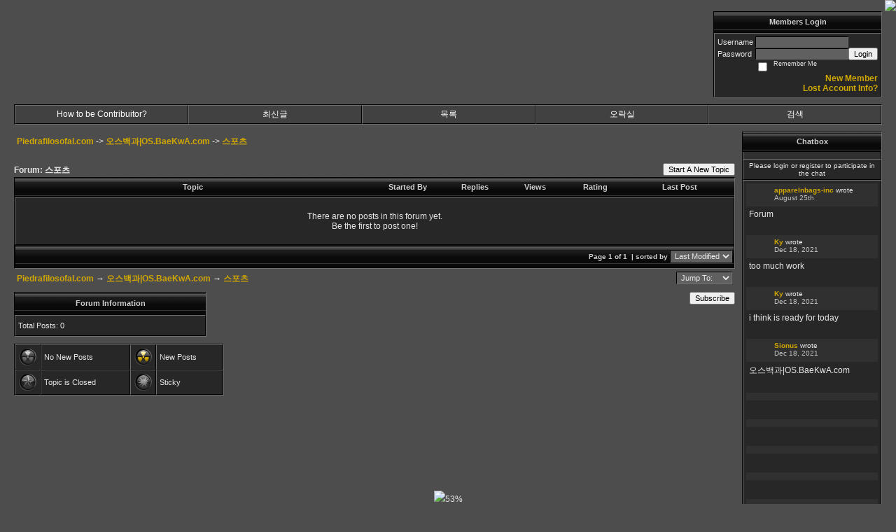

--- FILE ---
content_type: text/html; charset=UTF-8
request_url: https://baekwa.activeboard.com/f645519/forum-645519/
body_size: 22392
content:
			<!DOCTYPE HTML PUBLIC "-//W3C//DTD HTML 4.01 Transitional//EN" "http://www.w3.org/TR/html4/loose.dtd">
			<html xmlns="http://www.w3.org/1999/xhtml">
					
					
			<head>
				
				
		
				<meta property="og:image" content="https://www.sparklit.com/secure/image/forum/activeboard_icon_200.png" />


		<meta name="generator" content="ActiveBoard" />
				<meta http-equiv="Content-Type"	content="text/html; charset=UTF-8">
				


		<title>스포츠 - 오스백과|OS.BaeKwA.com</title>
		
		<link rel="stylesheet" href="/templates/masterstyle.spark?aBID=167289&45c48cce2e2d7fbdea1afc51c7c6ad26" type="text/css">
		<link rel="SHORTCUT ICON" href="/favicon.ico">
		
		
				
		<style id="ab-page-style" type="text/css">
/*
==================================================================
CUSTOM STYLES
==================================================================
*/

/* Place all custom style rules here for easy future reference */


		
/*
==================================================================
BODY & GENERAL STYLE
==================================================================
*/
body {
	background-color: #4D4D4D;
	background-image: ;
	font-family: Geneva, Arial, Helvetica, sans-serif;
	color: #E7E7E7;
	font-size: 12px;
}

table {
	font-size: 12px;
}

th,td {
	font-family: Geneva, Arial, Helvetica, sans-serif;
	/*font-size: 12px;*/
}

hr {
	height: 0px;
	border: 0px solid #010101;
	border-top-width: 1px;
}

form {
	display: inline;
}
input[type=text],input[type=password],textarea,select {
	background-color: #606060;
	border: 1px solid;
	border-color: #000000 #707070 #707070 #000000;
	color: #E7E7E7;
	font: 11px Verdana, Arial, Helvetica, sans-serif;
	padding: 1px;
	padding-left: 2px;
}
button {
	font-size: 11px;
}
input {
	text-indent: 2px;
}

a, a:active, a:visited {
	color: #D0A700; text-decoration: none; font-weight: bold;
}
a:hover {
	text-decoration: none; font-weight: bold; color: #767676;
}


/*
==================================================================
HEADING STYLE
==================================================================
*/

.pageHeader {
	margin: 0px; 
	padding: 3px; 
	margin-bottom: 5px; 
	font-family: Verdana, Arial, Helvetica, sans-serif;
	font-size: 3em; 
	font-weight: 900; 
	color: #D0A700;
	border-color: #707070 #000000 #000000 #707070;
	border-style: solid; 
	border-width: 0px 0px 2px 0px;
	background: #343434 ;
}
h1, h2, h3, h4, h5, h6 {
	font-weight: bold;
	font-family: Verdana, Arial, Helvetica, sans-serif;
	text-decoration: none;
	line-height: 120%;
	color: ;
}
h1 { font-size: 3em; }
h2 { font-size: 18px; }
h3 { font-size: 1em; }
h4,h5,h6 { font-size: 12px; }

.header-logo { text-align: center; margin-bottom: 5px; }

.gen {
	font-size: 1em;
}
.genmed {
	font-size: 0.9em;
}
.gensmall,.gensmall2 {
	font-size: 0.8em;
}


/*
==================================================================
CONTAINER STYLE
==================================================================
*/

.wrap { padding: 0 20px; }
.container { width: 100% !important; margin: 0 auto; }


.forumline {
	background: #000000 ;
	border: 1px solid;
	border-color: #000000 #707070 #707070 #000000;
	border-collapse: separate;
	border-radius:  -moz-border-radius: ; -webkit-border-radius: ;
}
.borderline {
	border: 1px solid #010101;
	border-collapse: separate;
}
table.borderline {
	border-color: #000000 #707070 #707070 #000000;
}
.errorline {
	border: 1px solid #8f0000;  border-collapse: collapse;
}
.errortext {
	color: #8f0000; font-weight: bold;
}

.topic-buttons { float: right; }
.topic-buttons button, .topic-buttons select { float: left; }



/*
==================================================================
CHATBOX ROW STYLE
==================================================================
*/

.abChatboxRow td {
	border-width: 0px;
}



/*
==================================================================
TABLE HEADER STYLE
==================================================================
*/

th, td.th {
	color: #D1D1D1;
	background: #000000 url(https://www.sparklit.com/secure/image/forum/themes/Ti2000/images/cellpic1.gif);
	font-family: Verdana, Arial, Helvetica, sans-serif;
	height: 26px;
	border-color: #010101;
	border-style: solid;
	border-width: 0 0 1px 0;
	font-size: 11px;
	height: 27px;
	padding-left: 8px;
	padding-right: 8px;
	text-align: center;
	white-space: nowrap;
}
.thMid {
	border-width: 1px 0 1px 0; 
}
a.th, a.th:active, a.th:visited {
	color: ;
	
}
a.th:hover {
	color: ;
	
}



/*
==================================================================
TABLE ROW STYLE
==================================================================
*/

.row1, .row2, .row3 {
	border-color: #707070 #000000 #000000 #707070;
	border-style: solid;
	border-width: 1px;
}
.row1 {
	padding: 4px;
	color: ;
	background: #272727 ;
}
.row2 {
	padding: 4px;
	color: ;
	background: #303030 ;
}
.row3 {
	padding: 4px;
	color: ;
	background: #303030  ;
}
.row3Gen, .row3genmed, .row3gensmall {
	color: #D1D1D1;
}
td.topicRow {
	border-bottom: 0px;
	vertical-align: top;
	padding-top: 9px;
}
td.topicRow.topic-lastpost {
	padding-top: 3px;
}



/*
==================================================================
TABLE CATEGORY ROW STYLE
==================================================================
*/

td.cat,td.catHead,td.catSides,td.catLeft,td.catRight,td.catBottom,.row4 {
	color:;
	background: #000000 ;
}
td.cat,td.catHead,td.catSides,td.catLeft,td.catRight,td.catBottom {
	height: 24px;
}
a.cattitle {
	color:;
}


/*
==================================================================
FORUM & TOPIC TITLES
==================================================================
*/

a.forumlink, a:active.forumlink, a:visited.forumlink {
	color: ;
	font-weight: bold; text-decoration: none;
}
a:hover.forumlink {
	color: ;
	text-decoration: overline underline;
}
a.topictitle, a:active.topictitle, a:visited.topictitle {
	color: ;
	text-decoration: none;
}
a:hover.topictitle {
	color: ;
	text-decoration: none;
}


/*
==================================================================
TOPIC & COMMENT STYLE
==================================================================
*/

.postdetails {
	font-size: 0.8em;
	color: ;
}
.postbody {
	/*font-size: 0.9em;*/
}
.moderatelinks {
	text-align: right;
}
.code {
	font-family: Courier, 'Courier New', sans-serif;
	font-size: 11px;
	color: #006600;
	background-color: #F1F4F8;
	border: #525E6E;
	border-style: dotted;
	border-left-width: 1px;
	border-top-width: 1px;
	border-right-width: 1px;
	border-bottom-width: 1px
}
.quote {
	font-family: Verdana, Arial, Helvetica, sans-serif;
	font-size: 11px;
	color: #3A5370;
	line-height: 125%;
	background-color: #F1F4F8;
	border: #525E6E;
	border-style: dotted;
	border-left-width: 1px;
	border-top-width: 1px;
	border-right-width: 1px;
	border-bottom-width: 1px
}
.postbody q {
	border: 1px dotted #999999;
	display: block;
	margin-left: 40px;
	margin-right: 40px;
	padding: 5px;
	font-style: italic;
}
.commentOptionMenuBreak {
	padding: 0px; margin: 2px 0px 2px 0px;
	border: 1px solid #010101;
}
.commentOptionMenu { 
	text-align: left; float: right; 
	background-color: #303030; 
	border: 1px solid #010101;
	position: absolute; z-index: 1; display: none;
}
.commentOptionMenuItem {
	cursor: pointer; padding: 2px;
}
.commentOptionMenuItem:hover {
	background-color: #272727; 
}
.topicedit-widget .row1 {
	border: none;
}


/*
==================================================================
MODERATOR/ADMINISTRATOR COLORS
==================================================================
*/
a.mod {
	font-weight: bold;
	color: #777777;
}
a.mod:hover {
	font-weight: bold;
}
a.admin {
	font-weight: bold;
	color: #AAAAAA; 
}
a.admin:hover {
	font-weight: bold;
}


/*
==================================================================
WIDGET CSS
==================================================================
*/
.widget {
	margin-bottom: 5px;
}
.pm-widget .tr.read .td { background: #272727 ; }
.pm-widget .td { padding-bottom: 0.25em; padding-top: 0.25em; }
.pm-widget .preview-content { font-style: italic; }
.pm-widget .participants, .pm-widget .preview { margin-top: 0.25em; margin-bottom: 0.25em; }
.pm-message-box {}


/*
==================================================================
MENU BAR STYLE
==================================================================
*/

#controlBarTable{
	border-collapse: separate;
}
#controlBarTable td {
	text-align: center;
}

.menu-widget { color:#FFFFFF; background: !important; background-color: !important; }

.ab_menu_item { color: #FFFFFF; background: #414141 ; padding: 0; border: 1px solid; border-color: #707070 #000000 #000000 #707070; }
.ab_menu_item a { color: #FFFFFF; text-decoration: none; font-weight: normal; }
.ab_menu_item_hover { color: #FFFFFF; background: #272727 ; padding: 0; border: 1px solid; border-color: #707070 #000000 #000000 #707070; }
.ab_menu_item_hover a { color: #FFFFFF; text-decoration: none; font-weight: normal; }

.ab_menu_sub_item { color: #FFFFFF; background: #414141 ; padding: 2px 0; }
.ab_menu_sub_item a { color: #FFFFFF; text-decoration: none; font-weight: normal; }
.ab_menu_sub_item_hover { color: #FFFFFF; background: #272727 ; padding: 2px 0; }
.ab_menu_sub_item_hover a { color: #FFFFFF; text-decoration: none; font-weight: normal; }



/*
==================================================================
YUI TAB STYLE
==================================================================
*/
.yui-skin-sam .yui-navset .yui-nav,.yui-skin-sam .yui-navset .yui-navset-top .yui-nav{border-color:transparent;}
.yui-skin-sam .yui-navset .yui-nav a,.yui-skin-sam .yui-navset .yui-navset-top .yui-nav a{border: 1px solid #010101; background:#272727 ;}
.yui-skin-sam .yui-navset .yui-nav .selected a,.yui-skin-sam .yui-navset .yui-nav .selected a:focus,.yui-skin-sam .yui-navset .yui-nav .selected a:hover{background:#303030 ;}
.yui-skin-sam .yui-navset .yui-nav a:hover,.yui-skin-sam .yui-navset .yui-nav a:focus{background:#000000 ;}
.yui-skin-sam .yui-navset .yui-content{border: 1px solid #010101; background:#303030 ;}
.yui-skin-sam .yui-navset .yui-content,.yui-skin-sam .yui-navset .yui-navset-top .yui-content{}
.yui-skin-sam .yui-navset-left .yui-content{border-color:transparent;}
.yui-skin-sam .yui-navset-bottom .yui-content,.yui-skin-sam .yui-navset .yui-navset-bottom .yui-content{border-color:transparent;}
.yui-skin-sam .yui-navset .yui-nav a,.yui-skin-sam .yui-navset .yui-navset-top .yui-nav a{border: 1px solid #010101;}
.yui-skin-sam .yui-navset .yui-nav a em,.yui-skin-sam .yui-navset .yui-navset-top .yui-nav a em{border: 1px solid #010101;}



.yui-navset .yui-nav li,.yui-navset .yui-navset-top .yui-nav li,.yui-navset .yui-navset-bottom .yui-nav li{margin:0 .5em 0 0;}
.yui-navset-left .yui-nav li,.yui-navset-right .yui-nav li{margin:0 0 .5em;}
.yui-navset .yui-content .yui-hidden{position:absolute;left:-999999px;visibility:hidden;}
.yui-navset .yui-navset-left .yui-nav,.yui-navset .yui-navset-right .yui-nav,.yui-navset-left .yui-nav,.yui-navset-right .yui-nav{width:6em;}
.yui-navset-top .yui-nav,.yui-navset-bottom .yui-nav{width:auto;}.yui-navset .yui-navset-left,.yui-navset-left{padding:0 0 0 6em;}
.yui-navset-right{padding:0 6em 0 0;}
.yui-navset-top,.yui-navset-bottom{padding:auto;}
.yui-nav,.yui-nav li{margin:0;padding:0;list-style:none;}
.yui-navset li em{font-style:normal;}
.yui-navset{position:relative;zoom:1;}
.yui-navset .yui-content,.yui-navset .yui-content div{zoom:1;}
.yui-navset .yui-content:after{content:'';display:block;clear:both;}
.yui-navset .yui-nav li,.yui-navset .yui-navset-top .yui-nav li,.yui-navset .yui-navset-bottom .yui-nav li{display:inline-block;display:-moz-inline-stack;*display:inline;vertical-align:bottom;cursor:pointer;zoom:1;}
.yui-navset-left .yui-nav li,.yui-navset-right .yui-nav li{display:block;}
.yui-navset .yui-nav a{position:relative;}
.yui-navset .yui-nav li a,.yui-navset-top .yui-nav li a,.yui-navset-bottom .yui-nav li a{display:block;display:inline-block;vertical-align:bottom;zoom:1;}
.yui-navset-left .yui-nav li a,.yui-navset-right .yui-nav li a{display:block;}
.yui-navset-bottom .yui-nav li a{vertical-align:text-top;}
.yui-navset .yui-nav li a em,.yui-navset-top .yui-nav li a em,.yui-navset-bottom .yui-nav li a em{display:block;}
.yui-navset .yui-navset-left .yui-nav,.yui-navset .yui-navset-right .yui-nav,.yui-navset-left .yui-nav,.yui-navset-right .yui-nav{position:absolute;z-index:1;}
.yui-navset-top .yui-nav,.yui-navset-bottom .yui-nav{position:static;}
.yui-navset .yui-navset-left .yui-nav,.yui-navset-left .yui-nav{left:0;right:auto;}
.yui-navset .yui-navset-right .yui-nav,.yui-navset-right .yui-nav{right:0;left:auto;}
.yui-skin-sam .yui-navset .yui-nav,.yui-skin-sam .yui-navset .yui-navset-top .yui-nav{border-style:solid;border-width:0 0 0px;zoom:1;}
.yui-skin-sam .yui-navset .yui-nav li,.yui-skin-sam .yui-navset .yui-navset-top .yui-nav li{margin:0 .16em 0 0;padding:1px 0 0;zoom:1;}
.yui-skin-sam .yui-navset .yui-nav .selected,.yui-skin-sam .yui-navset .yui-navset-top .yui-nav .selected{margin:0 .16em 0 0;}
.yui-skin-sam .yui-navset .yui-nav a,.yui-skin-sam .yui-navset .yui-navset-top .yui-nav a{border-width:0 1px;position:relative;text-decoration:none;}
.yui-skin-sam .yui-navset .yui-nav a em,.yui-skin-sam .yui-navset .yui-navset-top .yui-nav a em{border-width:1px 0 0;cursor:hand;padding:.25em .75em;left:0;right:0;bottom:0;top:-1px;position:relative;}
.yui-skin-sam .yui-navset .yui-nav .selected a,.yui-skin-sam .yui-navset .yui-nav .selected a:focus,.yui-skin-sam .yui-navset .yui-nav .selected a:hover{}
.yui-skin-sam .yui-navset .yui-nav a:hover,.yui-skin-sam .yui-navset .yui-nav a:focus{outline:0;}
.yui-skin-sam .yui-navset .yui-nav .selected a em{padding:.35em .75em;}
.yui-skin-sam .yui-navset .yui-nav .selected a,.yui-skin-sam .yui-navset .yui-nav .selected a em{}
.yui-skin-sam .yui-navset .yui-content{}
.yui-skin-sam .yui-navset .yui-content,.yui-skin-sam .yui-navset .yui-navset-top .yui-content{border-width:1px;border-style:solid;padding:.25em .5em;}
.yui-skin-sam .yui-navset-left .yui-nav,.yui-skin-sam .yui-navset .yui-navset-left .yui-nav,.yui-skin-sam .yui-navset .yui-navset-right .yui-nav,.yui-skin-sam .yui-navset-right .yui-nav{border-width:0 5px 0 0;Xposition:absolute;top:0;bottom:0;}
.yui-skin-sam .yui-navset .yui-navset-right .yui-nav,.yui-skin-sam .yui-navset-right .yui-nav{border-width:0 0 0 5px;}
.yui-skin-sam .yui-navset-left .yui-nav li,.yui-skin-sam .yui-navset .yui-navset-left .yui-nav li,.yui-skin-sam .yui-navset-right .yui-nav li{margin:0 0 .16em;padding:0 0 0 1px;}.yui-skin-sam .yui-navset-right .yui-nav li{padding:0 1px 0 0;}
.yui-skin-sam .yui-navset-left .yui-nav .selected,.yui-skin-sam .yui-navset .yui-navset-left .yui-nav .selected{margin:0 -1px .16em 0;}
.yui-skin-sam .yui-navset-right .yui-nav .selected{margin:0 0 .16em -1px;}
.yui-skin-sam .yui-navset-left .yui-nav a,.yui-skin-sam .yui-navset-right .yui-nav a{border-width:1px 0;}
.yui-skin-sam .yui-navset-left .yui-nav a em,.yui-skin-sam .yui-navset .yui-navset-left .yui-nav a em,.yui-skin-sam .yui-navset-right .yui-nav a em{border-width:0 0 0 1px;padding:.2em .75em;top:auto;left:-1px;}
.yui-skin-sam .yui-navset-right .yui-nav a em{border-width:0 1px 0 0;left:auto;right:-1px;}
.yui-skin-sam .yui-navset-left .yui-nav a,.yui-skin-sam .yui-navset-left .yui-nav .selected a,.yui-skin-sam .yui-navset-left .yui-nav a:hover,.yui-skin-sam .yui-navset-right .yui-nav a,.yui-skin-sam .yui-navset-right .yui-nav .selected a,.yui-skin-sam .yui-navset-right .yui-nav a:hover,.yui-skin-sam .yui-navset-bottom .yui-nav a,.yui-skin-sam .yui-navset-bottom .yui-nav .selected a,.yui-skin-sam .yui-navset-bottom .yui-nav a:hover{background-image:none;}
.yui-skin-sam .yui-navset-left .yui-content{border-width:1px;border-style:solid;}
.yui-skin-sam .yui-navset-bottom .yui-nav,.yui-skin-sam .yui-navset .yui-navset-bottom .yui-nav{border-width:5px 0 0;}
.yui-skin-sam .yui-navset .yui-navset-bottom .yui-nav .selected,.yui-skin-sam .yui-navset-bottom .yui-nav .selected{margin:0 .16em 0 0;}
.yui-skin-sam .yui-navset .yui-navset-bottom .yui-nav li,.yui-skin-sam .yui-navset-bottom .yui-nav li{padding:0 0 1px 0;vertical-align:top;}
.yui-skin-sam .yui-navset .yui-navset-bottom .yui-nav a em,.yui-skin-sam .yui-navset-bottom .yui-nav a em{border-width:0 0 1px;top:auto;bottom:-1px;}
.yui-skin-sam .yui-navset-bottom .yui-content,.yui-skin-sam .yui-navset .yui-navset-bottom .yui-content{border-width:1px;border-style:solid;}
		
</style>            <script type="text/javascript" src="/js.ln/jquery/js/jquery-1.8.2.min.js"></script>
            		
		<script type='text/javascript'>

				$(document).ready(function(){
			$("#popupContactClose").click(function(){
				disablePopup();
			});
			$("#backgroundPopup").click(function(){
				disablePopup();
			});
			$(document).keyup(function(e){
				if(e.keyCode==27 && popupStatus==1){
					disablePopup();
				}
			});
			 
			$(window).resize(function(){
				if(popupStatus==1){
					centerPopup();
				}	
			});
		});
		
		function toggle(obj) {
			var el = document.getElementById(obj);
			if ( el.style.display != 'none' ) {
				el.style.display = 'none';
			}
			else {
				el.style.display = '';
			}
		}

		
			function checkBoxes()
			{
				var items = document.getElementsByName('topicMoveDelete[]');
				var list = '';
				var firstElement = 0;
				

				
				for(var i=0; i< items.length; i++)
				{
					if(items[i].checked)
					{
						if(firstElement==0)
							list += items[i].value;
						else
							list += ';'+items[i].value;
						firstElement++;
					}
				}
				
				if(list.length < 1){
					alert("Please select one or more topics.");
					return false;
				}
				
				document.getElementById('checkedBoxes').value = list;
				return true;
			}

			function setTopicFormAction(action){
				document.topicAction.action = action;
			}

			function setButtonIMG(image,id) {
				document.getElementById(id).src = image;
			}
			
			//----------------------------------------------------------------------------------
			//		Comment menu JS
			//----------------------------------------------------------------------------------
			var hideMenu = new Array();
			function findCommentOptionMenuItem(id) {
				var i;
				for (i=0; i<hideMenu.length; i++) {
					if (hideMenu[i][0] == id) {
						return i;
					}
				}
				hideMenu.push(new Array(id,'0'));
				return hideMenu.length-1;
			}
			function showCommentOptionMenu(id, btn) {
				hideMenu[findCommentOptionMenuItem(id)][1] = '0';
			}
			function hideCommentOptionMenu(id) {
				if (document.getElementById(id)) {
					hideMenu[findCommentOptionMenuItem(id)][1] = '1';
					var t=setTimeout("closeCommentOptionMenu('"+id+"')",333);
				}
			}
			function closeCommentOptionMenu(id) {
				if (hideMenu[findCommentOptionMenuItem(id)][1] == '1') {
					document.getElementById(id).style.display='none';
				}
				hideMenu[findCommentOptionMenuItem(id)][1] = '0';
			}
			function toggleCommentOptionMenu(id, btn)
			{
				var menuSel = $('#'+id);
				menuSel.css('position','absolute');
				if (menuSel.css('display') == 'none')
				{
					menuSel.css('left', '-9999px');
					menuSel.show();
					
					var f = parseInt(menuSel.css('font-size'));
					if (f < 12)
						f = 12;
					var width = f * 10;
					menuSel.css('width', width+'px');
					
					var buttonSel = $(btn);
					
					menuSel.css('top', (buttonSel.outerHeight() + 5) + 'px');
					menuSel.css('left', (buttonSel.outerWidth() - menuSel.outerWidth()) + 'px');
				}
				else
				{
					menuSel.hide();
				}
			}

			//----------------------------------------------------------------------------------
			//		Tag UI JS
			//----------------------------------------------------------------------------------
			var hideTagMenu = new Array();
			function findTagOptionMenuItem(id) {
				var i;
				for (i=0; i<hideTagMenu.length; i++) {
					if (hideTagMenu[i][0] == id) {
						return i;
					}
				}
				hideTagMenu.push(new Array(id,'0','0'));
				return hideTagMenu.length-1;
			}
			function showTagOptionMenu(id) {
				hideTagMenu[findTagOptionMenuItem(id)][1] = '0';
			}
			function hideTagOptionMenu(id) {
				if (document.getElementById(id)) {
					hideTagMenu[findTagOptionMenuItem(id)][1] = '1';
					var t=setTimeout("closeTagOptionMenu('"+id+"')",333);
				}
			}
			function closeTagOptionMenu(id) {
				index = findTagOptionMenuItem(id);
				//console.log(hideTagMenu[index][0]+" "+hideTagMenu[index][1]+" "+hideTagMenu[index][2]);
				if (hideTagMenu[index][1] == '1' && hideTagMenu[index][2] != '1') {
					document.getElementById(id).style.display='none';
					hideTagMenu[findTagOptionMenuItem(id)][1] = '0';
				}
			}
			function toggleTagOptionMenu(id, tagMenuButton, tagMenuInput) {
				//var tagMenu = document.getElementById(id);
				var tagMenuSel = $('#'+id);
				//if (tagMenu.style.display == 'none') {
				if (tagMenuSel.css('display') == 'none') {
					
					var tagMenuButtonSel = $(tagMenuButton),
						x = tagMenuButtonSel.position().left + tagMenuButtonSel.width(),
						y = tagMenuButtonSel.position().top - tagMenuButtonSel.height() - 8;
					
					
					//var tagMenuButtonRegion = YAHOO.util.Region.getRegion(tagMenuButton);
					//var x = tagMenuButtonRegion.right;
					//var y = tagMenuButtonRegion.top;
					//y -= tagMenuButtonRegion.height - 8;

					//tagMenu.style.display = 'block'; // without this 'w' will be NaN
					tagMenuSel.show();

					var w = tagMenuSel.width(),
						h = tagMenuSel.height();
					//var tagMenuRegion = YAHOO.util.Region.getRegion(tagMenu);
					//var w = tagMenuRegion.width;
					//var h = tagMenuRegion.height;
					
					x += 4;

					rx = x + w;
					if (rx > $(document).width()) {
						x -= w;
						y = tagMenuButtonSel.position().top + tagMenuButtonSel.height() + 4;
					}
						
					by = y + h;
					if (by > $(document).height()) {
						y = tagMenuButtonSel.position().top - h - 4;
					}

					tagMenuSel.css('left', x.toString()+'px');
					tagMenuSel.css('top', y.toString()+'px');
					//tagMenu.style.left = x.toString()+'px';
					//tagMenu.style.top = y.toString()+'px';

					document.getElementById(tagMenuInput).focus();
				} else {
					tagMenuSel.hide();
					//tagMenu.style.display = 'none';
				}
			}
			function justRegisterRightClickForTagOptionMenu(id) {
				hideTagMenu[findTagOptionMenuItem(id)][2] = '1';
			}
			function registerRightClickForTagOptionMenu(id) {
				hideTagMenu[findTagOptionMenuItem(id)][2] = '1';
				var t=setTimeout("justClearRightClickForTagOptionMenu('"+id+"')",3000);
			}
			function justClearRightClickForTagOptionMenu(id) {
				hideTagMenu[findTagOptionMenuItem(id)][2] = '0';
			}
			function clearRightClickForTagOptionMenu(id) {
				hideTagMenu[findTagOptionMenuItem(id)][2] = '0';
				closeTagOptionMenu(id);
			}
		</script>	
					<script type="text/javascript">
				customPos = -1;
				
				function hilite(e, c) {
					if (e && c)
						e.className=c;
				}
				
				function lolite(e, c) {
					if (e && c)
						e.className=c;
				}
			</script>
	
						<script type="text/javascript">
				var curTopicIDForTagCallback = null;
				function recordTopicTag(aBID, topicID, abKey, image) {
					var tagSel = $('#tagInput'+topicID),
						tagAddButtonSel = $('#tagInputAddButton'+topicID);
					var tag = tagSel.val();

					tagSel.val('');
					tagAddButtonSel.attr('src', image);
					
					if (tag !== null && tag !== undefined && tag.length > 0) {
						curTopicIDForTagCallback = topicID;
						var postData = "aBID="+aBID+"&topicID="+topicID+"&tag="+encodeURI(tag).replace(/\+/g, "%2B")+"&abKey="+abKey+"&action=83";
						$.get('/tagit.spark?'+postData, handleTagSuccess);
					}
				}

				function removeTopicTag(tagID, aBID, topicID, abKey, image) {
					var tagSel = $('#tag'+tagID);
					tagSel.attr('src', image);
					
					if (tagID !== null && tagID !== undefined) {
						curTopicIDForTagCallback = topicID;
						var postData = "aBID="+aBID+"&topicID="+topicID+"&tagID="+tagID+"&abKey="+abKey+"&action=70"; 
						$.get('/tagit.spark?'+postData, handleTagSuccess);
					}
				}
				
				var handleTagSuccess = function(data) {
					document.getElementById("tagUI"+curTopicIDForTagCallback).innerHTML = data; 
					toggleTagOptionMenu("tagsMenu"+curTopicIDForTagCallback, document.getElementById("tagsMenuButton"+curTopicIDForTagCallback), "tagInput"+curTopicIDForTagCallback);
				};
			</script>
		            <script type="text/javascript">
                $(document).ready(function () {
                    var lock;
                    $(this).on('mousemove', function () {
                        if (!lock) {
                            lock = true;
                            $.ajax({
                                'type': 'POST',
                                'dataType': 'json',
                                'url': '//baekwa.activeboard.com/forum.spark?a=118',
                                'data': {
                                    'aBID': 167289,
                                    'rt': 2,
                                    'a': 118,

                                    'ID': -1, 

                                }
                            });
                            setTimeout(function () {
                                lock = false;
                            }, 420000);
                        }
                    });
                });
            </script>
            		</head>
		<body id="abBodyTag" bgcolor="#D0D0D0" text="#000000" 
		link="#000000" vlink="#000000" 		      style="margin: 0" class="default">
		<div id="uWrap" class="uWrap">
		
<div align="right"><img src="https://www.kakaom.com/banner.png"></div>
<div class="wrap" style="100%">
	<div class="container">
		
		
		<div class="top">
			
				<table id="abLoginBox" cellspacing="0" class="forumline" style="float: right; margin-bottom: 10px;"><tr><th><a name="loginBox"></a>Members Login</th></tr><tr><td align="right" valign="top" style="text-align: left" class="row1 gen">		<form action="/forum.spark?aBID=167289" method=post style="margin: 0px;">
		<input type=hidden name="aBID" value="167289">
		<table border=0 cellspacing=0 cellpadding=0 class="genmed" style="margin: 0;">
			<tr>
				<td>Username&nbsp;</td>
				<td><input style="vertical-align: middle" value=""
					type="text" name="forumUserName"><br />
				</td>
				<td>&nbsp;</td>
			</tr>
			<tr>
				<td>Password&nbsp;</td>
				<td><input type="password"
					name="forumPassword">
				</td>
				<td>
					<button type="submit" onsubmit="this.form.action.value='login'">Login</button>
				</td>
			</tr>
			<tr>
				<td>&nbsp;</td>
				<td>
					<input type=checkbox style="vertical-align: middle; float: left;" name="rememberLogin" value="1">
					<span class="gensmall" style="float: left;"> &nbsp; Remember Me </span>
				</td>
				<td>&nbsp;</td>
			</tr>
		</table>
					<div style="float:right; text-align:right;">
				<a href="//baekwa.activeboard.com/forum.spark?aBID=167289&p=4" title="New Member">New Member</a><br>
				<a href="//baekwa.activeboard.com/forum.spark?aBID=167289&p=6" title="Forgot Account Information">Lost Account Info?</a> 
			</div>
		<div class="clear"></div>
		<input type="hidden" name="uat" value="3">

		</form></td></tr></table>
			
			
			<div class="clear"></div>
		</div>
		
		
					<script type="text/javascript" src="/js/forum_menu.js?v=1337"></script>
				<div class="menu-widget widget" style="">
		<table class="forumline borderline table" id="controlBarTable" cellSpacing="0" cellpadding="0" style="table-layout: fixed;width: 100%; margin-bottom: 10px">
			<tbody>
				<tr class="tr-first tr-last">
							<td id="custom_mnu_0_parent" class="ab_menu_item td td-first" width="20%" align="center" 
			onmouseover="hilite(this,'ab_menu_item_hover')" onmouseout="lolite(this,'ab_menu_item')"
			 onclick="if(!clickTrap){ab_mnu_show('custom_mnu_0', this);} clickTrap=false;" 
			style="cursor: pointer;">
			
			<div class="menu-item-wrap"><div style="padding: 4px;"><a nohref>How to be Contribuitor?</a></div>		<div id="custom_mnu_0" class="ab_menu_sub_item_div" style="display: none; position: absolute;" onclick="clickTrap=true">		
			<table class="forumline borderline row1" cellspacing="0" cellpadding="0" style="width: 260px;">
				<tr>
					<td class="ab_menu_sub_item">
						<div style="padding: 4px;"><p>After a complete registration, the administration is checking as possible as days to apply you the contribuitor rights, then you will get be able to edit and moderate all posts of "오스백과|OS.BaeKwA.com". It can take more than regular, then leave message at "도우미" at "#" category, which will help process then faster.</p></div>
					</td>
				</tr>
			</table>
		</div>
		<script>
			ab_mnu_register('custom_mnu_0');
		</script>
		</div>		</td>
				<td id="custom_mnu_1_parent" class="ab_menu_item td" width="20%" align="center" 
			onmouseover="hilite(this,'ab_menu_item_hover')" onmouseout="lolite(this,'ab_menu_item')"
			 onclick="if(!clickTrap){window.location='https://baekwa.activeboard.com/p/recent/'} clickTrap=false;" 
			style="cursor: pointer;">
			
			<div class="menu-item-wrap"><div style="padding: 4px;"><a nohref>최신글</a></div></div>		</td>
				<td id="custom_mnu_2_parent" class="ab_menu_item td" width="20%" align="center" 
			onmouseover="hilite(this,'ab_menu_item_hover')" onmouseout="lolite(this,'ab_menu_item')"
			 onclick="if(!clickTrap){window.location='https://baekwa.activeboard.com/'} clickTrap=false;" 
			style="cursor: pointer;">
			
			<div class="menu-item-wrap"><div style="padding: 4px;"><a nohref>목록</a></div></div>		</td>
				<td id="custom_mnu_3_parent" class="ab_menu_item td" width="20%" align="center" 
			onmouseover="hilite(this,'ab_menu_item_hover')" onmouseout="lolite(this,'ab_menu_item')"
			 onclick="if(!clickTrap){window.location='https://baekwa.activeboard.com/p/arcade/'} clickTrap=false;" 
			style="cursor: pointer;">
			
			<div class="menu-item-wrap"><div style="padding: 4px;"><a nohref>오락실</a></div></div>		</td>
				<td id="custom_mnu_4_parent" class="ab_menu_item td" width="20%" align="center" 
			onmouseover="hilite(this,'ab_menu_item_hover')" onmouseout="lolite(this,'ab_menu_item')"
			 onclick="if(!clickTrap){ab_mnu_show('custom_mnu_4', this);} clickTrap=false;" 
			style="cursor: pointer;">
			
			<div class="menu-item-wrap"><div style="padding: 4px;"><a nohref>검색</a></div>		<div id="custom_mnu_4" class="ab_menu_sub_item_div" style="display: none; position: absolute;" onclick="clickTrap=true">
			<table class="forumline borderline row1" cellspacing="0" cellpadding="0" style="width: 260px;">
				<tr>
					<td class="ab_menu_sub_item" style="padding-top: 10px; text-align: center;">
						<div style="padding: 4px;"><nobr><form action="https://baekwa.activeboard.com/p/results/" method=post>
<input name=keywords type=text size=25>&nbsp;<input name=searchkeywords type=text size=25 value="" style="position:absolute; left:-9999px;">&nbsp;<button name=search type=submit>Search</button>
</form>
<a href="https://baekwa.activeboard.com/p/search/">Advanced Search</a>
</nobr></div>
					</td>
				</tr>
			</table>
		</div>
		<script>
			ab_mnu_register('custom_mnu_4');
		</script>
		</div>		</td>
						</tr>
			</tbody>
		</table>
		</div>
		
		<script>
			ab_mnu_init_all();
			clickTrap=false;
		</script>
		
		
		
		
		
			<div style="margin-right: 210px;">
				
					<div style="float:right; width: 200px; margin-right: -210px;">
						<script language="javascript" type="text/javascript">
function _setData_comp6970e3e449044(a,p,msgPage,msgs,aBUserID,mode,align,messageID){if(p!=null)document.form__comp6970e3e449044.p.value=p;else document.form__comp6970e3e449044.p.value='1007';document.form__comp6970e3e449044.componentID.value='_comp6970e3e449044';if(msgPage!=null)document.form__comp6970e3e449044.msgPage.value=msgPage;else document.form__comp6970e3e449044.msgPage.value='0';if(msgs!=null)document.form__comp6970e3e449044.msgs.value=msgs;else document.form__comp6970e3e449044.msgs.value='21';if(aBUserID!=null)document.form__comp6970e3e449044.aBUserID.value=aBUserID;else document.form__comp6970e3e449044.aBUserID.value='';if(mode!=null)document.form__comp6970e3e449044.mode.value=mode;else document.form__comp6970e3e449044.mode.value='shoutbox';if(align!=null)document.form__comp6970e3e449044.align.value=align;else document.form__comp6970e3e449044.align.value='right';if(messageID!=null)document.form__comp6970e3e449044.messageID.value=messageID;else document.form__comp6970e3e449044.messageID.value=null;if(a!=null) document.form__comp6970e3e449044.a.value=a;else document.form__comp6970e3e449044.a.value='';}
function _doPostback_comp6970e3e449044(a,p,msgPage,msgs,aBUserID,mode,align,messageID){_setData_comp6970e3e449044(a,p,msgPage,msgs,aBUserID,mode,align,messageID);document.form__comp6970e3e449044.submit();}
		
		function handleSuccess_comp6970e3e449044(data){
			var divSel = $('#_comp6970e3e449044');
			if (typeof data != 'undefined')
			divSel.html(data);
			toggleLoading_comp6970e3e449044(false);
		}
		
		function handleFailure_comp6970e3e449044(o){
			var divSel = $('#_comp6970e3e449044');
			divSel.html('An error occurred while loading dynamic content. Please try again!');
			toggleLoading_comp6970e3e449044(false);
		}

		function toggleLoading_comp6970e3e449044(show){
			var loadingSel = $('#_comp6970e3e449044Loading');
			if (show)
				loadingSel.show();
			else
				loadingSel.hide();
		}

		function _ajaxCallback_comp6970e3e449044(){
			document.form__comp6970e3e449044.p.value='1007';
			toggleLoading_comp6970e3e449044(true);
			$.post('//baekwa.activeboard.com/forum.spark?aBID=167289', $(document.form__comp6970e3e449044).serialize(), handleSuccess_comp6970e3e449044);
		}

function _doCallback_comp6970e3e449044(a,p,msgPage,msgs,aBUserID,mode,align,messageID){_setData_comp6970e3e449044(a,p,msgPage,msgs,aBUserID,mode,align,messageID);_ajaxCallback_comp6970e3e449044();}
		</script>
    <style>
        #show-emotes-items {
            xbackground-color: black;
            xcolor: white;
        }
    </style>

    <script type="text/javascript" src="/js.ln/messenger.js?v=MTI1Ng=="></script>
    <script type="text/javascript">


    //show-emotes



    var ActiveBoardChatEmoteApp = function () {
        var app, facade;

        app = {
            config:{},
            defaultConfig:{
                width:'120'
            },

            build:function (config) {
                $.extend(app.config, app.defaultConfig, config);

                var tabBarHTML = '<table width="100%" cellspacing=0 cellpadding=0 class="table"><tr><td id="emote-custom-tab" class="gensmall" style="text-align:center;"><a href="#">Custom</a></td>';
                tabBarHTML += '<td id="emote-default-tab" class="gensmall" style="text-align:center;"><a href="#">Default</a></td></tr></table>';

                var selectorBox = $('<div id="show-emotes-items" style="display:none; position:absolute;" class="row2 fullborderline emoticon-chat-widget" />');
                selectorBox.css('width', app.config.width + 'px');
                selectorBox.append(tabBarHTML);
                selectorBox.append('<div id="emote-selector-content"/>');

                $('#emote-selector').append(selectorBox);

                app.performUpdateRequest(0, 12, 3, 200, 0);

                app.attachEvents();
            },

            attachEvents:function () {
                var emoteWrapSel = $('#show-emotes'),
                        defaultTabSel = $('a', '#emote-default-tab'),
                        customTabSel = $('a', '#emote-custom-tab');

                emoteWrapSel.click(app.events.toggleEmoteWindow);
                defaultTabSel.click(app.events.toggleDefaultTab);
                customTabSel.click(app.events.toggleCustomTab);
            },

            performUpdateRequest:function (page, num, cols, max, custom) {
                if (page * num > max || page < 0)
                    return;

                var params = '?aBID=167289&n=' + num + '&c=' + cols + '&p=' + page + '&custom=' + custom;
                var uri = '//baekwa.activeboard.com/emoticon_update_chat.spark' + params;
                $.get(uri, app.callbacks.updateSuccess);
            },

            insertChatEmoticon:function (emote, src) {
                var chatMessageBox = $('#message'),
                        shortcut = ':' + emote + ':';
                chatMessageBox.val(chatMessageBox.val() + shortcut);
            },

            callbacks:{
                updateSuccess:function (data, status, xhr) {
                    $('#emote-selector-content').html(data);
                }
            },

            events:{
                toggleEmoteWindow:function (e) {
                    e.preventDefault();
                    var emoteSelectBox = $('#show-emotes-items'),
                            emoteShowIcon = $('#show-emotes'),
                            emoteShowPos = emoteShowIcon.position();

                    emoteSelectBox.css('left', emoteShowPos.left - emoteSelectBox.width() + emoteShowIcon.width());

                    // TODO position right-align to button
                    emoteSelectBox.toggle();
                },
                toggleDefaultTab:function (e) {
                    e.preventDefault();
                    var defaultTabSel = $('emote-default-tab'),
                            customTabSel = $('emote-custom-tab');
                    customTabSel.removeClass('selected').removeClass('row1');
                    defaultTabSel.addClass('selected').addClass('row1');

                    app.performUpdateRequest(0, 12, 3, 200, 0);
                },
                toggleCustomTab:function (e) {
                    e.preventDefault();
                    var defaultTabSel = $('emote-default-tab'),
                            customTabSel = $('emote-custom-tab');
                    customTabSel.addClass('selected').addClass('row1');
                    defaultTabSel.removeClass('selected').removeClass('row1');

                    app.performUpdateRequest(0, 12, 3, 200, 1);
                }
            }
        };

        facade = {
            init:function (config) {
                app.build(config);
            },
            updateEmoticonList:function (page, num, cols, max, custom) {
                app.performUpdateRequest(page, num, cols, max, custom);
            },
            insertChatEmoticon:function (emote, src) {
                app.insertChatEmoticon(emote, src);
            }
        };

        return facade;
    };



    var ABChatEmoteApp;

    $(function () {
        ABChatEmoteApp = new ActiveBoardChatEmoteApp;
        ABChatEmoteApp.init();
    });


    var ChatBoxUser = {
        banOpt: 0,
        eraseOpt: 0,
        ownerID: 3591198,
        userID: null    };

    var chatTroll = {
        updateChatWindow:function (messages, nNewMessages,pstTimeStamp) {

            if (typeof messages == 'undefined')
                return;

			if(nNewMessages == updater.messagesPerPage)
				nNewMessages = 1;

            for (i = 0; i < updater.messagesPerPage; i++) {
                //if(!YAHOO.lang.isUndefined(messages[i])){
                if (typeof messages[i] != 'undefined') {
                    messageObj = messages[i];
                } else {
                    messageObj = {
                        'messageID':'0',
                        'message':'',
                        'userID':'0',
                        'userName':'',
                        'image':'',
                        'sentOn':'',
                        'msgType':'chat',
                        'topicID':0,
                        'topicSubject':''
                    };
                }

                //messageObj.message = unescape(messageObj.message);
                imageDiv = document.getElementById('chatUserImg' + i);
                chatTroll.eatChildren(imageDiv);
                if (messageObj.msgType == 'chat') {
                    imageDiv.innerHTML = messageObj.image;
                }

                if (messageObj.userID > 0) {
                    userLinkNode = chatTroll.makeUserLink(messageObj.userID, messageObj.userName);
                    if (messageObj.msgType == 'chat') {
                        userNode1 = document.createTextNode(' wrote ');
                    } else {
                        userNode1 = document.createTextNode(' posted in:');
                    }
	                var relativeTime = chatTroll.getRelativeTime(pstTimeStamp,messageObj.sentOn);
                    userNode2 = document.createTextNode( relativeTime );
                }
                else if (messageObj.userID == 0 && messageObj.messageID > 0) {
                    userLinkNode = document.createTextNode('');
                    if (messageObj.msgType == 'chat') {
                        userNode1 = document.createTextNode('');
                    } else {
                        userNode1 = document.createTextNode('A guest posted in:');
                    }
                    userNode2 = document.createTextNode('');
                }
                else {
                    userLinkNode = document.createTextNode('');
                    userNode1 = document.createTextNode('');
                    userNode2 = document.createTextNode('');
                }
                var brNode = document.createElement('br');
                var userDiv = document.getElementById('chatUser' + i);
				var timeSpan = document.createElement('span');
				timeSpan.setAttribute('style','opacity: 0.9');
                chatTroll.eatChildren(userDiv);

                userDiv.appendChild(userLinkNode);	// adds the user's name as link to his profile
                userDiv.appendChild(userNode1);		// just adds the text 'wrote' or 'posted in:' depending on action

                if (messageObj.msgType != 'notification') {
                    userDiv.appendChild(brNode);	// basically adds a <br>
					timeSpan.appendChild(userNode2);
                    userDiv.appendChild(timeSpan);	// adds the age of the message
                }


                var messageNode = document.createTextNode(messageObj.message); // adds the message text
                var messageDiv = document.getElementById('chatMessage' + i);

								if(i < nNewMessages && nNewMessages <= 8){
					$('#chatrow' + i).css("display","none");
					$('#chatrow' + i).delay((nNewMessages-i)*100).slideDown(400,"swing");
				}

				
                chatTroll.eatChildren(messageDiv);

                if (messageObj.msgType == 'notification') {
                    smallNode = document.createElement('div');
                    topicLinkNode = chatTroll.makeTopicLink(messageObj.topicID, messageObj.topicSubject);

                    smallNode.appendChild(topicLinkNode);
                    messageDiv.appendChild(smallNode);
                } else {
                    messageDiv.innerHTML = messageObj.message;
                }

                // ban
                banLinkDiv = document.getElementById('chatBanLink' + i);
                chatTroll.eatChildren(banLinkDiv);

                // erase
                eraseLinkDiv = document.getElementById('chatEraseLink' + i);
                chatTroll.eatChildren(eraseLinkDiv);

                if (messageObj.userID > 0) {
                    var showBanNode = ChatBoxUser.banOpt == 1
                            && messageObj.userID != ChatBoxUser.userID
                            && messageObj.userID != ChatBoxUser.ownerID
                            && messageObj.msgType != 'notification';
                    var showEraseNode = ChatBoxUser.eraseOpt == 1;

                    // ban
                    banLinkNode = document.createTextNode('');
                    if (showBanNode)
                        banLinkNode = chatTroll.makeBanLink(messageObj.messageID, messageObj.userID);
                    banLinkDiv.appendChild(banLinkNode);

                    // erase
                    eraseLinkNode = document.createTextNode('');
                    if (showEraseNode)
                        eraseLinkNode = chatTroll.makeEraseLink(messageObj.messageID, messageObj.userID);
                    eraseLinkDiv.appendChild(eraseLinkNode);
                }
            }
        },

	    getRelativeTime: function (currentTime, messageTime) {
		    timeDiffernce = currentTime - messageTime;
		    if (timeDiffernce < 10)
		    return "moments ago";
		    if (timeDiffernce < 60)
			    return timeDiffernce + "s ago";
		    if (timeDiffernce < 3600) {
			    var minutes = Math.floor(timeDiffernce/60);
			    var seconds = timeDiffernce % 60;
			    return  minutes + "m ago";
		    }
		    if (timeDiffernce < 86400)
		    {
			    var hours = Math.floor(timeDiffernce / 3600);
			    var mins = Math.floor(timeDiffernce % 3600 /60);
			    return hours + "h ago";
		    }
		    if (timeDiffernce < 2592000)
			    return Math.floor(timeDiffernce / 86400) + " days ago";
		    if (timeDiffernce < 62208000)
			    return Math.floor(timeDiffernce / 2592000) + " months ago";
		    else return "a long time ago";
	    },

        eatChildren:function (node) {
            while (node && node.firstChild)
                node.removeChild(node.firstChild);
        },

        updateNavWindow:function (page, messagesPerPage) {

            navDiv = document.getElementById('chatNavigator');
            chatTroll.eatChildren(navDiv);

            msgFrom = (page * messagesPerPage) + 1;
            msgTo = (page * messagesPerPage) + parseInt(messagesPerPage);
            firstText = 'First';
            prevText = 'Previous';
            nextText = 'Next';
            navNode1 = document.createTextNode(msgFrom + ' to ' + msgTo);

            navNodeNextText = document.createTextNode(nextText);
            navNodePrevText = document.createTextNode(prevText);
            navNodeFirstText = document.createTextNode(firstText);

            navNodeNextLink = document.createElement('a');
            navNodeNextLink.setAttribute('href', 'javascript:updater.nextPage();');
            navNodeNextLink.setAttribute('title', nextText + ' ' + messagesPerPage);
            navNodeNextLink.appendChild(navNodeNextText);

            if (page > 0) {
                navNodePrevLink = document.createElement('a');
                navNodePrevLink.setAttribute('href', 'javascript:updater.prevPage();');
                navNodePrevLink.setAttribute('title', prevText + ' ' + messagesPerPage);
                navNodePrevLink.appendChild(navNodePrevText);

                navNodeFirstLink = document.createElement('a');
                navNodeFirstLink.setAttribute('href', 'javascript:updater.firstPage();');
                navNodeFirstLink.setAttribute('title', firstText + ' ' + messagesPerPage);
                navNodeFirstLink.appendChild(navNodeFirstText);
            }
            else {
                navDiv.appendChild(navNodeFirstText);
                navDiv.appendChild(document.createTextNode('\u00a0'));
                navDiv.appendChild(navNodePrevText);
                navDiv.appendChild(document.createTextNode('\u00a0|\u00a0'));
            }

            if (page > 0) {
                navDiv.appendChild(navNodeFirstLink);
                navDiv.appendChild(document.createTextNode('\u00a0'));
                navDiv.appendChild(navNodePrevLink);
                navDiv.appendChild(document.createTextNode('\u00a0|\u00a0'));
            }
            navDiv.appendChild(navNode1);
            navDiv.appendChild(document.createTextNode('\u00a0|\u00a0'));
            navDiv.appendChild(navNodeNextLink);
        },

        makeEraseLink:function (messageID) {
            var eraseLink = document.createElement('a');
            var linkHref = "javascript: if(confirm('Are you sure you want to erase that message?')){updater.eraseMessage(" + messageID + ")};"
            eraseLink.setAttribute('href', linkHref);
            eraseLink.setAttribute('title', 'Erase');
            var linkStr = document.createTextNode('Erase');
            eraseLink.appendChild(linkStr);
            return eraseLink;
        },
        makeBanLink:function (messageID, userID) {
            var banLink = document.createElement('a');
            var linkHref = "javascript: if(confirm('Are you sure you want to temporarily ban this user from the chatbox?')){updater.banUser(" + messageID + "," + userID + ")};"
            banLink.setAttribute('href', linkHref);
            banLink.setAttribute('title', 'Ban');
            var linkStr = document.createTextNode('Ban');
            banLink.appendChild(linkStr);
            return banLink;
        },
        makeUserLink:function (aBUserID, userName) {
            var userLink = document.createElement('a');
            var linkHref = '/m' + aBUserID + '/profile/';

            userLink.setAttribute('href', linkHref);
            userLink.setAttribute('title', userName);
            var linkStr = document.createTextNode(userName);
            userLink.appendChild(linkStr);
            return userLink;
        },
        makeTopicLink:function (commentID, commentName) {

            var topicLink = document.createElement('a');
            var slug = $.trim(commentName.replace(/[^\w\d\s-]/g, '').replace(/\s+/g, '-').toLowerCase())
            var linkHref = '/t' + commentID + '/' + slug + '/#lastPostAnchor';

            topicLink.setAttribute('href', linkHref);
            topicLink.setAttribute('title', commentName);
            var linkStr = document.createTextNode(commentName);
            topicLink.appendChild(linkStr);
            return topicLink;

        }
    };


    updater.page = 0;
    updater.messagesPerPage = 21;
    updater.aBID = 167289;
		    updater.abKey = '';



    function noSubmit() {
        if (checkMessage_comp6970e3e449044()) {// && updater.writingActive == 0
            updater.writeMessage();
        }
        return false;
    }

    function checkMessage_comp6970e3e449044() {
        var message = $('#message').val();
        message = message.replace(/^\s+|\s+$/g, "");
        if (message.length < 1)
            alert('Please write a message!');
        else if (message.length > 500)
            alert('That message is too long!');
        else {
            return true;
        }
        return false;
    }

    </script>

	    <form method="POST" name="form__comp6970e3e449044"
          id="form__comp6970e3e449044" action="//baekwa.activeboard.com/forum.spark?aBID=167289" 
			 class="norewrite nolinks nooptimize" 
          onsubmit="return noSubmit()"><input type="hidden" name="p" value="2" /><input type="hidden" name="a" value="" /><input type="hidden" name="componentID" value="" /><input type="hidden" name="aBID" value="167289" /><input type="hidden" name="msgPage" value="0" /><input type="hidden" name="msgs" value="21" /><input type="hidden" name="aBUserID" value="" /><input type="hidden" name="mode" value="shoutbox" /><input type="hidden" name="align" value="right" /><input type="hidden" name="messageID" value="" />        <div id="_comp6970e3e449044Loading"
             style="position: absolute;font-style: italic; color: #ffffff; background: #ff7600; display: none; padding: 3px; margin: 3px;">
            Loading...
        </div>
        <div id="_comp6970e3e449044">        <div id="testDiv"></div>
        <table class="forumline" width="100%" cellspacing="0" cellpadding="0"
               style="table-layout: fixed;margin-bottom: 10px;">
            <tr>
                <th class="thTop">
                    <b>Chatbox</b>
                </th>
            </tr>
			                <tr>
                    <td class="row2 gensmall borderline"
                        style="padding: 5px; text-align: center; border-top: 0; border-bottom: 0;">
                        <div id="chatNavigator"></div>
                    </td>
                </tr>
		<tr>
                            <TR>
                    <TD class="row1 gensmall" style="padding: 3px; text-align: center;">
						Please login or register to participate in the chat                    </TD>
                </TR>
				
			
            <tr>
                <td class="row1 gen">
                    <div style="overflow: hidden; display: block; ">
									<div id="chatrow0">
            <table width="100%" cellspacing="0" cellpadding="0" class="abChatboxRow table"
                   style="height:35px;">
            <tr>

                <td style="width:25px;"
                    class="gen row2" id="chatUserImg0">
					                </td>

                <td
                        class="gen row2"
                        style="text-align: left; width:">
                    <div class="gensmall" id="chatUser0" style="padding: 0px 3px 3px 3px;">

																			<a href="https://baekwa.activeboard.com/m3844213/profile/" title="apparelnbags-inc" rel="nofollow">apparelnbags-inc</a>                            wrote <br/>
							<span title="2025-08-25 04:55:49" style="opacity: 0.8">August 25th</span>													                    </div>
                </td>
				
	</tr>
	<tr>
		                <td colspan="2"
                    class="row1 postbody"
                    style="text-align: left;">
                    <div style="" id="chatMessage0" class="chatbox-message">
						Forum</div>
                </td>
					</tr>
							<tr>
			                <td colspan="2" class="gensmall row1"
                    style="text-align: right;">
                    <span id="chatBanLink0"></span>&nbsp;
                    <span id="chatEraseLink0"></span>
                </td>
            </tr>
            </table>
			</div>
						<div id="chatrow1">
            <table width="100%" cellspacing="0" cellpadding="0" class="abChatboxRow table"
                   style="height:35px;">
            <tr>

                <td style="width:25px;"
                    class="gen row2" id="chatUserImg1">
					                </td>

                <td
                        class="gen row2"
                        style="text-align: left; width:">
                    <div class="gensmall" id="chatUser1" style="padding: 0px 3px 3px 3px;">

																			<a href="https://baekwa.activeboard.com/m3591353/profile/" title="Ky" rel="nofollow">Ky</a>                            wrote <br/>
							<span title="2021-12-18 12:08:42" style="opacity: 0.8">Dec 18, 2021</span>													                    </div>
                </td>
				
	</tr>
	<tr>
		                <td colspan="2"
                    class="row1 postbody"
                    style="text-align: left;">
                    <div style="" id="chatMessage1" class="chatbox-message">
						too much work</div>
                </td>
					</tr>
							<tr>
			                <td colspan="2" class="gensmall row1"
                    style="text-align: right;">
                    <span id="chatBanLink1"></span>&nbsp;
                    <span id="chatEraseLink1"></span>
                </td>
            </tr>
            </table>
			</div>
						<div id="chatrow2">
            <table width="100%" cellspacing="0" cellpadding="0" class="abChatboxRow table"
                   style="height:35px;">
            <tr>

                <td style="width:25px;"
                    class="gen row2" id="chatUserImg2">
					                </td>

                <td
                        class="gen row2"
                        style="text-align: left; width:">
                    <div class="gensmall" id="chatUser2" style="padding: 0px 3px 3px 3px;">

																			<a href="https://baekwa.activeboard.com/m3591353/profile/" title="Ky" rel="nofollow">Ky</a>                            wrote <br/>
							<span title="2021-12-18 12:08:32" style="opacity: 0.8">Dec 18, 2021</span>													                    </div>
                </td>
				
	</tr>
	<tr>
		                <td colspan="2"
                    class="row1 postbody"
                    style="text-align: left;">
                    <div style="" id="chatMessage2" class="chatbox-message">
						i think is ready for today</div>
                </td>
					</tr>
							<tr>
			                <td colspan="2" class="gensmall row1"
                    style="text-align: right;">
                    <span id="chatBanLink2"></span>&nbsp;
                    <span id="chatEraseLink2"></span>
                </td>
            </tr>
            </table>
			</div>
						<div id="chatrow3">
            <table width="100%" cellspacing="0" cellpadding="0" class="abChatboxRow table"
                   style="height:35px;">
            <tr>

                <td style="width:25px;"
                    class="gen row2" id="chatUserImg3">
					                </td>

                <td
                        class="gen row2"
                        style="text-align: left; width:">
                    <div class="gensmall" id="chatUser3" style="padding: 0px 3px 3px 3px;">

																			<a href="https://baekwa.activeboard.com/m3591198/profile/" title="Sionus" rel="nofollow">Sionus</a>                            wrote <br/>
							<span title="2021-12-18 07:07:15" style="opacity: 0.8">Dec 18, 2021</span>													                    </div>
                </td>
				
	</tr>
	<tr>
		                <td colspan="2"
                    class="row1 postbody"
                    style="text-align: left;">
                    <div style="" id="chatMessage3" class="chatbox-message">
						오스백과|OS.BaeKwA.com</div>
                </td>
					</tr>
							<tr>
			                <td colspan="2" class="gensmall row1"
                    style="text-align: right;">
                    <span id="chatBanLink3"></span>&nbsp;
                    <span id="chatEraseLink3"></span>
                </td>
            </tr>
            </table>
			</div>
						<div id="chatrow4">
            <table width="100%" cellspacing="0" cellpadding="0" class="abChatboxRow table"
                   style="height:35px;">
            <tr>

                <td style="width:25px;"
                    class="gen row2" id="chatUserImg4">
					                </td>

                <td
                        class="gen row2"
                        style="text-align: left; width:">
                    <div class="gensmall" id="chatUser4" style="padding: 0px 3px 3px 3px;">

																		                    </div>
                </td>
				
	</tr>
	<tr>
		                <td colspan="2"
                    class="row1 postbody"
                    style="text-align: left;">
                    <div style="" id="chatMessage4" class="chatbox-message">
						</div>
                </td>
					</tr>
							<tr>
			                <td colspan="2" class="gensmall row1"
                    style="text-align: right;">
                    <span id="chatBanLink4"></span>&nbsp;
                    <span id="chatEraseLink4"></span>
                </td>
            </tr>
            </table>
			</div>
						<div id="chatrow5">
            <table width="100%" cellspacing="0" cellpadding="0" class="abChatboxRow table"
                   style="height:35px;">
            <tr>

                <td style="width:25px;"
                    class="gen row2" id="chatUserImg5">
					                </td>

                <td
                        class="gen row2"
                        style="text-align: left; width:">
                    <div class="gensmall" id="chatUser5" style="padding: 0px 3px 3px 3px;">

																		                    </div>
                </td>
				
	</tr>
	<tr>
		                <td colspan="2"
                    class="row1 postbody"
                    style="text-align: left;">
                    <div style="" id="chatMessage5" class="chatbox-message">
						</div>
                </td>
					</tr>
							<tr>
			                <td colspan="2" class="gensmall row1"
                    style="text-align: right;">
                    <span id="chatBanLink5"></span>&nbsp;
                    <span id="chatEraseLink5"></span>
                </td>
            </tr>
            </table>
			</div>
						<div id="chatrow6">
            <table width="100%" cellspacing="0" cellpadding="0" class="abChatboxRow table"
                   style="height:35px;">
            <tr>

                <td style="width:25px;"
                    class="gen row2" id="chatUserImg6">
					                </td>

                <td
                        class="gen row2"
                        style="text-align: left; width:">
                    <div class="gensmall" id="chatUser6" style="padding: 0px 3px 3px 3px;">

																		                    </div>
                </td>
				
	</tr>
	<tr>
		                <td colspan="2"
                    class="row1 postbody"
                    style="text-align: left;">
                    <div style="" id="chatMessage6" class="chatbox-message">
						</div>
                </td>
					</tr>
							<tr>
			                <td colspan="2" class="gensmall row1"
                    style="text-align: right;">
                    <span id="chatBanLink6"></span>&nbsp;
                    <span id="chatEraseLink6"></span>
                </td>
            </tr>
            </table>
			</div>
						<div id="chatrow7">
            <table width="100%" cellspacing="0" cellpadding="0" class="abChatboxRow table"
                   style="height:35px;">
            <tr>

                <td style="width:25px;"
                    class="gen row2" id="chatUserImg7">
					                </td>

                <td
                        class="gen row2"
                        style="text-align: left; width:">
                    <div class="gensmall" id="chatUser7" style="padding: 0px 3px 3px 3px;">

																		                    </div>
                </td>
				
	</tr>
	<tr>
		                <td colspan="2"
                    class="row1 postbody"
                    style="text-align: left;">
                    <div style="" id="chatMessage7" class="chatbox-message">
						</div>
                </td>
					</tr>
							<tr>
			                <td colspan="2" class="gensmall row1"
                    style="text-align: right;">
                    <span id="chatBanLink7"></span>&nbsp;
                    <span id="chatEraseLink7"></span>
                </td>
            </tr>
            </table>
			</div>
						<div id="chatrow8">
            <table width="100%" cellspacing="0" cellpadding="0" class="abChatboxRow table"
                   style="height:35px;">
            <tr>

                <td style="width:25px;"
                    class="gen row2" id="chatUserImg8">
					                </td>

                <td
                        class="gen row2"
                        style="text-align: left; width:">
                    <div class="gensmall" id="chatUser8" style="padding: 0px 3px 3px 3px;">

																		                    </div>
                </td>
				
	</tr>
	<tr>
		                <td colspan="2"
                    class="row1 postbody"
                    style="text-align: left;">
                    <div style="" id="chatMessage8" class="chatbox-message">
						</div>
                </td>
					</tr>
							<tr>
			                <td colspan="2" class="gensmall row1"
                    style="text-align: right;">
                    <span id="chatBanLink8"></span>&nbsp;
                    <span id="chatEraseLink8"></span>
                </td>
            </tr>
            </table>
			</div>
						<div id="chatrow9">
            <table width="100%" cellspacing="0" cellpadding="0" class="abChatboxRow table"
                   style="height:35px;">
            <tr>

                <td style="width:25px;"
                    class="gen row2" id="chatUserImg9">
					                </td>

                <td
                        class="gen row2"
                        style="text-align: left; width:">
                    <div class="gensmall" id="chatUser9" style="padding: 0px 3px 3px 3px;">

																		                    </div>
                </td>
				
	</tr>
	<tr>
		                <td colspan="2"
                    class="row1 postbody"
                    style="text-align: left;">
                    <div style="" id="chatMessage9" class="chatbox-message">
						</div>
                </td>
					</tr>
							<tr>
			                <td colspan="2" class="gensmall row1"
                    style="text-align: right;">
                    <span id="chatBanLink9"></span>&nbsp;
                    <span id="chatEraseLink9"></span>
                </td>
            </tr>
            </table>
			</div>
						<div id="chatrow10">
            <table width="100%" cellspacing="0" cellpadding="0" class="abChatboxRow table"
                   style="height:35px;">
            <tr>

                <td style="width:25px;"
                    class="gen row2" id="chatUserImg10">
					                </td>

                <td
                        class="gen row2"
                        style="text-align: left; width:">
                    <div class="gensmall" id="chatUser10" style="padding: 0px 3px 3px 3px;">

																		                    </div>
                </td>
				
	</tr>
	<tr>
		                <td colspan="2"
                    class="row1 postbody"
                    style="text-align: left;">
                    <div style="" id="chatMessage10" class="chatbox-message">
						</div>
                </td>
					</tr>
							<tr>
			                <td colspan="2" class="gensmall row1"
                    style="text-align: right;">
                    <span id="chatBanLink10"></span>&nbsp;
                    <span id="chatEraseLink10"></span>
                </td>
            </tr>
            </table>
			</div>
						<div id="chatrow11">
            <table width="100%" cellspacing="0" cellpadding="0" class="abChatboxRow table"
                   style="height:35px;">
            <tr>

                <td style="width:25px;"
                    class="gen row2" id="chatUserImg11">
					                </td>

                <td
                        class="gen row2"
                        style="text-align: left; width:">
                    <div class="gensmall" id="chatUser11" style="padding: 0px 3px 3px 3px;">

																		                    </div>
                </td>
				
	</tr>
	<tr>
		                <td colspan="2"
                    class="row1 postbody"
                    style="text-align: left;">
                    <div style="" id="chatMessage11" class="chatbox-message">
						</div>
                </td>
					</tr>
							<tr>
			                <td colspan="2" class="gensmall row1"
                    style="text-align: right;">
                    <span id="chatBanLink11"></span>&nbsp;
                    <span id="chatEraseLink11"></span>
                </td>
            </tr>
            </table>
			</div>
						<div id="chatrow12">
            <table width="100%" cellspacing="0" cellpadding="0" class="abChatboxRow table"
                   style="height:35px;">
            <tr>

                <td style="width:25px;"
                    class="gen row2" id="chatUserImg12">
					                </td>

                <td
                        class="gen row2"
                        style="text-align: left; width:">
                    <div class="gensmall" id="chatUser12" style="padding: 0px 3px 3px 3px;">

																		                    </div>
                </td>
				
	</tr>
	<tr>
		                <td colspan="2"
                    class="row1 postbody"
                    style="text-align: left;">
                    <div style="" id="chatMessage12" class="chatbox-message">
						</div>
                </td>
					</tr>
							<tr>
			                <td colspan="2" class="gensmall row1"
                    style="text-align: right;">
                    <span id="chatBanLink12"></span>&nbsp;
                    <span id="chatEraseLink12"></span>
                </td>
            </tr>
            </table>
			</div>
						<div id="chatrow13">
            <table width="100%" cellspacing="0" cellpadding="0" class="abChatboxRow table"
                   style="height:35px;">
            <tr>

                <td style="width:25px;"
                    class="gen row2" id="chatUserImg13">
					                </td>

                <td
                        class="gen row2"
                        style="text-align: left; width:">
                    <div class="gensmall" id="chatUser13" style="padding: 0px 3px 3px 3px;">

																		                    </div>
                </td>
				
	</tr>
	<tr>
		                <td colspan="2"
                    class="row1 postbody"
                    style="text-align: left;">
                    <div style="" id="chatMessage13" class="chatbox-message">
						</div>
                </td>
					</tr>
							<tr>
			                <td colspan="2" class="gensmall row1"
                    style="text-align: right;">
                    <span id="chatBanLink13"></span>&nbsp;
                    <span id="chatEraseLink13"></span>
                </td>
            </tr>
            </table>
			</div>
						<div id="chatrow14">
            <table width="100%" cellspacing="0" cellpadding="0" class="abChatboxRow table"
                   style="height:35px;">
            <tr>

                <td style="width:25px;"
                    class="gen row2" id="chatUserImg14">
					                </td>

                <td
                        class="gen row2"
                        style="text-align: left; width:">
                    <div class="gensmall" id="chatUser14" style="padding: 0px 3px 3px 3px;">

																		                    </div>
                </td>
				
	</tr>
	<tr>
		                <td colspan="2"
                    class="row1 postbody"
                    style="text-align: left;">
                    <div style="" id="chatMessage14" class="chatbox-message">
						</div>
                </td>
					</tr>
							<tr>
			                <td colspan="2" class="gensmall row1"
                    style="text-align: right;">
                    <span id="chatBanLink14"></span>&nbsp;
                    <span id="chatEraseLink14"></span>
                </td>
            </tr>
            </table>
			</div>
						<div id="chatrow15">
            <table width="100%" cellspacing="0" cellpadding="0" class="abChatboxRow table"
                   style="height:35px;">
            <tr>

                <td style="width:25px;"
                    class="gen row2" id="chatUserImg15">
					                </td>

                <td
                        class="gen row2"
                        style="text-align: left; width:">
                    <div class="gensmall" id="chatUser15" style="padding: 0px 3px 3px 3px;">

																		                    </div>
                </td>
				
	</tr>
	<tr>
		                <td colspan="2"
                    class="row1 postbody"
                    style="text-align: left;">
                    <div style="" id="chatMessage15" class="chatbox-message">
						</div>
                </td>
					</tr>
							<tr>
			                <td colspan="2" class="gensmall row1"
                    style="text-align: right;">
                    <span id="chatBanLink15"></span>&nbsp;
                    <span id="chatEraseLink15"></span>
                </td>
            </tr>
            </table>
			</div>
						<div id="chatrow16">
            <table width="100%" cellspacing="0" cellpadding="0" class="abChatboxRow table"
                   style="height:35px;">
            <tr>

                <td style="width:25px;"
                    class="gen row2" id="chatUserImg16">
					                </td>

                <td
                        class="gen row2"
                        style="text-align: left; width:">
                    <div class="gensmall" id="chatUser16" style="padding: 0px 3px 3px 3px;">

																		                    </div>
                </td>
				
	</tr>
	<tr>
		                <td colspan="2"
                    class="row1 postbody"
                    style="text-align: left;">
                    <div style="" id="chatMessage16" class="chatbox-message">
						</div>
                </td>
					</tr>
							<tr>
			                <td colspan="2" class="gensmall row1"
                    style="text-align: right;">
                    <span id="chatBanLink16"></span>&nbsp;
                    <span id="chatEraseLink16"></span>
                </td>
            </tr>
            </table>
			</div>
						<div id="chatrow17">
            <table width="100%" cellspacing="0" cellpadding="0" class="abChatboxRow table"
                   style="height:35px;">
            <tr>

                <td style="width:25px;"
                    class="gen row2" id="chatUserImg17">
					                </td>

                <td
                        class="gen row2"
                        style="text-align: left; width:">
                    <div class="gensmall" id="chatUser17" style="padding: 0px 3px 3px 3px;">

																		                    </div>
                </td>
				
	</tr>
	<tr>
		                <td colspan="2"
                    class="row1 postbody"
                    style="text-align: left;">
                    <div style="" id="chatMessage17" class="chatbox-message">
						</div>
                </td>
					</tr>
							<tr>
			                <td colspan="2" class="gensmall row1"
                    style="text-align: right;">
                    <span id="chatBanLink17"></span>&nbsp;
                    <span id="chatEraseLink17"></span>
                </td>
            </tr>
            </table>
			</div>
						<div id="chatrow18">
            <table width="100%" cellspacing="0" cellpadding="0" class="abChatboxRow table"
                   style="height:35px;">
            <tr>

                <td style="width:25px;"
                    class="gen row2" id="chatUserImg18">
					                </td>

                <td
                        class="gen row2"
                        style="text-align: left; width:">
                    <div class="gensmall" id="chatUser18" style="padding: 0px 3px 3px 3px;">

																		                    </div>
                </td>
				
	</tr>
	<tr>
		                <td colspan="2"
                    class="row1 postbody"
                    style="text-align: left;">
                    <div style="" id="chatMessage18" class="chatbox-message">
						</div>
                </td>
					</tr>
							<tr>
			                <td colspan="2" class="gensmall row1"
                    style="text-align: right;">
                    <span id="chatBanLink18"></span>&nbsp;
                    <span id="chatEraseLink18"></span>
                </td>
            </tr>
            </table>
			</div>
						<div id="chatrow19">
            <table width="100%" cellspacing="0" cellpadding="0" class="abChatboxRow table"
                   style="height:35px;">
            <tr>

                <td style="width:25px;"
                    class="gen row2" id="chatUserImg19">
					                </td>

                <td
                        class="gen row2"
                        style="text-align: left; width:">
                    <div class="gensmall" id="chatUser19" style="padding: 0px 3px 3px 3px;">

																		                    </div>
                </td>
				
	</tr>
	<tr>
		                <td colspan="2"
                    class="row1 postbody"
                    style="text-align: left;">
                    <div style="" id="chatMessage19" class="chatbox-message">
						</div>
                </td>
					</tr>
							<tr>
			                <td colspan="2" class="gensmall row1"
                    style="text-align: right;">
                    <span id="chatBanLink19"></span>&nbsp;
                    <span id="chatEraseLink19"></span>
                </td>
            </tr>
            </table>
			</div>
						<div id="chatrow20">
            <table width="100%" cellspacing="0" cellpadding="0" class="abChatboxRow table"
                   style="height:35px;">
            <tr>

                <td style="width:25px;"
                    class="gen row2" id="chatUserImg20">
					                </td>

                <td
                        class="gen row2"
                        style="text-align: left; width:">
                    <div class="gensmall" id="chatUser20" style="padding: 0px 3px 3px 3px;">

																		                    </div>
                </td>
				
	</tr>
	<tr>
		                <td colspan="2"
                    class="row1 postbody"
                    style="text-align: left;">
                    <div style="" id="chatMessage20" class="chatbox-message">
						</div>
                </td>
					</tr>
							<tr>
			                <td colspan="2" class="gensmall row1"
                    style="text-align: right;">
                    <span id="chatBanLink20"></span>&nbsp;
                    <span id="chatEraseLink20"></span>
                </td>
            </tr>
            </table>
			</div>
						<div id="chatrow21">
            <table width="100%" cellspacing="0" cellpadding="0" class="abChatboxRow table"
                   style="height:35px;">
            <tr>

                <td style="width:25px;"
                    class="gen row2" id="chatUserImg21">
					                </td>

                <td
                        class="gen row2"
                        style="text-align: left; width:">
                    <div class="gensmall" id="chatUser21" style="padding: 0px 3px 3px 3px;">

																		                    </div>
                </td>
				
	</tr>
	<tr>
		                <td colspan="2"
                    class="row1 postbody"
                    style="text-align: left;">
                    <div style="" id="chatMessage21" class="chatbox-message">
						</div>
                </td>
					</tr>
							<tr>
			                <td colspan="2" class="gensmall row1"
                    style="text-align: right;">
                    <span id="chatBanLink21"></span>&nbsp;
                    <span id="chatEraseLink21"></span>
                </td>
            </tr>
            </table>
			</div>
			                    </div>
                </td>
            </tr>

			

        </table>
				</div>
    </form>

		<script>
			$(function(){
				updater.init({
					messageBoxSel: $('#message'),
					form: document.form__comp6970e3e449044,
					lastMessageID: 1,
					autoStart: 0,
					useIncrementalUpdates: true,
					messageList: []
				});

				var $widget = $('.chatbox-widget'),
					h = $widget.height();
				$widget.css('overflow', 'hidden').css('height', h);
			});
		</script>
	
					</div>
				
				<table width="100%" cellpadding="4" cellspacing="0" class="inlineTable gen defaulttext" style="line-height: 20px;">
					<tbody>
						<tr>
							<td class="" valign="top" style="text-align: left;">
								<div class="breadcrumb-widget widget gen"><a href="http://Os.BaeKwA.com" target="">Piedrafilosofal.com</a> -&gt; <a href="https://baekwa.activeboard.com/">오스백과|OS.BaeKwA.com</a> -&gt; <a href="https://baekwa.activeboard.com/f645519/forum-645519/">스포츠</a></div>
							</td>
							<td class="" valign="top" style="text-align: right;">
							</td>
						</tr>
					</tbody>
				</table>
				

<table width="100%" cellpadding="0" cellspacing="0" class="inlineTable gen defaulttext" style="line-height: 20px; margin-top: 1em;">
	<tbody>
		<tr>
			<td valign="top" style="text-align: left;">
				<span id="forumTitle" style="font-weight:bold;">Forum: 스포츠</span>
			</td>
			<td valign="top" style="text-align: right;">
				
					<button onclick="self.location='https://baekwa.activeboard.com/p/new/?subForumID=645519';">Start A New Topic</button>
				
				
			</td>
		</tr>
	</tbody>
</table>



<table width="100%" cellpadding=0 cellspacing=0 id="abPreviewTbl" class="forumline">
	<thead>
		<tr>
			
				<th class="thCornerL" colspan="2">Topic</th>
			
			
			
				<th class="thCornerR" width="90">Started By</th>
			
			
				<th class="thCornerR" width="70">Replies</th>
			
			
				<th class="thCornerR" width="70">Views</th>
			
			
				<th class="thCornerR" width="70">Rating</th>
			
			
				<th class="thCornerR" width="140">Last Post</th>
			
		</tr>
	</thead>
	<tbody>
	
	
		<tr>
			<td colspan="10" class="row1 borderline" style="text-align: center; padding: 5px;">
				<span class="gen">
					<br>
					There are no posts in this forum yet.<br>Be the first to post one!<br>
					<br>
				</span>
			</td>
		</tr>
	
	</tbody>
	<thead>
		<tr>
			<th colspan="10" class="borderline" style="text-align: center; padding: 2px;">
				
				<div style="float: right;">
					<span class="genmed row3genmed" style=""><span style="">Page 1 of 1 </span><span style="">&nbsp;| sorted by <select id="memberCommentsSortBy_0" onChange="changePostSortOrder(this.id)"><option value="lastModified"  selected='selected'>Last Modified</option><option value="startDate" >Start Date</option><option value="replies" >Replies</option><option value="views" >Views</option></select></span></span>		<script language="javascript">
		function changePostSortOrder(id){
			var list = document.getElementById(id);
			var direction = list.options[list.selectedIndex].value;
			document.location='https://baekwa.activeboard.com/f645519/forum-645519/?page=1&sort='+direction;
		}
		</script>
		
				</div>
			</th>
		</tr>
	</thead>
</table>

<table width="100%" cellpadding="4" cellspacing="0" class="inlineTable gen defaulttext" style="line-height: 20px;">
	<tbody>
		<tr>
			<td valign="top" style="text-align: left;">
				<div class="breadcrumb-widget widget gen"><a href="http://Os.BaeKwA.com" target="">Piedrafilosofal.com</a> &rarr; <a href="https://baekwa.activeboard.com/">오스백과|OS.BaeKwA.com</a> &rarr; <a href="https://baekwa.activeboard.com/f645519/forum-645519/">스포츠</a></div>
			</td>
			<td valign="top" style="text-align: right;" class="gensmall">
				<div class="jumplink-widget"><FORM id="jumpForum" NAME="jumpForum" action="forum.spark" METHOD=POST>
<select id='jumpToSelect' name='subForumID' ONCHANGE="if ($('#jumpToSelect option:selected').val().search('http://') >= 0 || $('#jumpToSelect option:selected').val().search('https://') >= 0){ window.location = $('#jumpToSelect option:selected').val(); }else { $('#jumpToSelect').get(0).selectedIndex = 0; }"><option value="-1" selected>Jump To:</option><option value="-2"></option><option value="-3">--- ㄱ ---</option><option value="https://baekwa.activeboard.com/f645501/forum-645501/">과학</option><option value="https://baekwa.activeboard.com/f645504/forum-645504/">교육</option><option value="https://baekwa.activeboard.com/f645527/forum-645527/">과일</option><option value="https://baekwa.activeboard.com/f645557/forum-645557/">건축</option><option value="https://baekwa.activeboard.com/f645569/forum-645569/">관계</option><option value="https://baekwa.activeboard.com/f645598/forum-645598/">공연</option><option value="https://baekwa.activeboard.com/f645668/forum-645668/">기분</option><option value="https://baekwa.activeboard.com/f645700/forum-645700/">권리</option><option value="https://baekwa.activeboard.com/f645701/forum-645701/">국가역사</option><option value="https://baekwa.activeboard.com/f645704/forum-645704/">금기</option><option value="https://baekwa.activeboard.com/f645715/forum-645715/">공룡</option><option value="https://baekwa.activeboard.com/f645727/forum-645727/">공공질서</option><option value="https://baekwa.activeboard.com/f645733/forum-645733/">구조</option><option value="https://baekwa.activeboard.com/f645738/forum-645738/">길</option><option value="https://baekwa.activeboard.com/f645765/forum-645765/">개조물</option><option value="https://baekwa.activeboard.com/f645790/forum-645790/">가설</option><option value="https://baekwa.activeboard.com/f645548/forum-645548/">곤충</option><option value="https://baekwa.activeboard.com/f645553/forum-645553/">경제</option><option value="https://baekwa.activeboard.com/f645565/forum-645565/">경험</option><option value="https://baekwa.activeboard.com/f645578/forum-645578/">군대</option><option value="https://baekwa.activeboard.com/f645600/forum-645600/">고고학</option><option value="https://baekwa.activeboard.com/f645630/forum-645630/">기적</option><option value="https://baekwa.activeboard.com/f645642/forum-645642/">가상현실</option><option value="https://baekwa.activeboard.com/f645660/forum-645660/">간호</option><option value="https://baekwa.activeboard.com/f645663/forum-645663/">글</option><option value="https://baekwa.activeboard.com/f645703/forum-645703/">공상</option><option value="https://baekwa.activeboard.com/f645707/forum-645707/">꽃</option><option value="https://baekwa.activeboard.com/f645720/forum-645720/">기구</option><option value="https://baekwa.activeboard.com/f645752/forum-645752/">국제</option><option value="https://baekwa.activeboard.com/f645782/forum-645782/">각종유법</option><option value="https://baekwa.activeboard.com/f645499/forum-645499/">기술</option><option value="https://baekwa.activeboard.com/f645621/forum-645621/">고전</option><option value="https://baekwa.activeboard.com/f645633/forum-645633/">건설</option><option value="https://baekwa.activeboard.com/f645643/forum-645643/">기계</option><option value="https://baekwa.activeboard.com/f645664/forum-645664/">그림</option><option value="https://baekwa.activeboard.com/f645680/forum-645680/">가축</option><option value="https://baekwa.activeboard.com/f645710/forum-645710/">강</option><option value="https://baekwa.activeboard.com/f645717/forum-645717/">공식</option><option value="https://baekwa.activeboard.com/f645734/forum-645734/">교류역사</option><option value="https://baekwa.activeboard.com/f645802/forum-645802/">건강</option><option value="https://baekwa.activeboard.com/f645808/forum-645808/">견</option><option value="https://baekwa.activeboard.com/f645809/forum-645809/">고양이</option><option value="-4"></option><option value="-5">--- ㄴ ---</option><option value="https://baekwa.activeboard.com/f645538/forum-645538/">놀이</option><option value="https://baekwa.activeboard.com/f645605/forum-645605/">남성</option><option value="https://baekwa.activeboard.com/f645629/forum-645629/">능력</option><option value="https://baekwa.activeboard.com/f645796/forum-645796/">늙음</option><option value="https://baekwa.activeboard.com/f645500/forum-645500/">나라</option><option value="https://baekwa.activeboard.com/f645579/forum-645579/">날씨</option><option value="https://baekwa.activeboard.com/f645755/forum-645755/">농사</option><option value="-6"></option><option value="-7">--- ㄷ ---</option><option value="https://baekwa.activeboard.com/f645592/forum-645592/">도덕</option><option value="https://baekwa.activeboard.com/f645721/forum-645721/">대회</option><option value="https://baekwa.activeboard.com/f645726/forum-645726/">대모</option><option value="https://baekwa.activeboard.com/f645799/forum-645799/">대발견</option><option value="https://baekwa.activeboard.com/f645523/forum-645523/">도구</option><option value="https://baekwa.activeboard.com/f645542/forum-645542/">돈</option><option value="https://baekwa.activeboard.com/f645573/forum-645573/">달력</option><option value="https://baekwa.activeboard.com/f645588/forum-645588/">도시</option><option value="https://baekwa.activeboard.com/f645653/forum-645653/">돌</option><option value="https://baekwa.activeboard.com/f645694/forum-645694/">대륙</option><option value="https://baekwa.activeboard.com/f645746/forum-645746/">단체</option><option value="https://baekwa.activeboard.com/f645759/forum-645759/">디자인</option><option value="https://baekwa.activeboard.com/f645530/forum-645530/">동물</option><option value="https://baekwa.activeboard.com/f645603/forum-645603/">땅</option><option value="https://baekwa.activeboard.com/f645772/forum-645772/">단</option><option value="https://baekwa.activeboard.com/f645778/forum-645778/">대마초</option><option value="-8"></option><option value="-9">--- ㄹ ---</option><option value="https://baekwa.activeboard.com/f645675/forum-645675/">로봇</option><option value="https://baekwa.activeboard.com/f645695/emc/">e=m•cㄹ</option><option value="https://baekwa.activeboard.com/f645638/forum-645638/">라디오</option><option value="-10"></option><option value="-11">--- ㅁ ---</option><option value="https://baekwa.activeboard.com/f645508/forum-645508/">무명인</option><option value="https://baekwa.activeboard.com/f645518/forum-645518/">문화</option><option value="https://baekwa.activeboard.com/f645594/forum-645594/">문학</option><option value="https://baekwa.activeboard.com/f645610/forum-645610/">밀림</option><option value="https://baekwa.activeboard.com/f645649/forum-645649/">마법</option><option value="https://baekwa.activeboard.com/f645661/forum-645661/">미래</option><option value="https://baekwa.activeboard.com/f645670/forum-645670/">맛</option><option value="https://baekwa.activeboard.com/f645698/forum-645698/">민족</option><option value="https://baekwa.activeboard.com/f645712/forum-645712/">마을</option><option value="https://baekwa.activeboard.com/f645768/forum-645768/">무공</option><option value="https://baekwa.activeboard.com/f645812/forum-645812/">명견</option><option value="https://baekwa.activeboard.com/f645529/forum-645529/">마약</option><option value="https://baekwa.activeboard.com/f645597/forum-645597/">무용</option><option value="https://baekwa.activeboard.com/f645628/forum-645628/">문명</option><option value="https://baekwa.activeboard.com/f645686/forum-645686/">매트릭스</option><option value="https://baekwa.activeboard.com/f645725/forum-645725/">모임</option><option value="https://baekwa.activeboard.com/f645729/forum-645729/">미스터리</option><option value="https://baekwa.activeboard.com/f645769/forum-645769/">무력</option><option value="https://baekwa.activeboard.com/f645562/forum-645562/">물리학</option><option value="https://baekwa.activeboard.com/f645570/forum-645570/">미디어</option><option value="https://baekwa.activeboard.com/f645595/forum-645595/">미술</option><option value="https://baekwa.activeboard.com/f645659/forum-645659/">만화</option><option value="https://baekwa.activeboard.com/f645722/forum-645722/">메커니즘</option><option value="https://baekwa.activeboard.com/f645786/forum-645786/">만물</option><option value="-12"></option><option value="-13">--- ㅂ ---</option><option value="https://baekwa.activeboard.com/f645525/forum-645525/">배</option><option value="https://baekwa.activeboard.com/f645556/forum-645556/">방식</option><option value="https://baekwa.activeboard.com/f645599/forum-645599/">발언</option><option value="https://baekwa.activeboard.com/f645606/forum-645606/">발달</option><option value="https://baekwa.activeboard.com/f645644/forum-645644/">비밀</option><option value="https://baekwa.activeboard.com/f645699/forum-645699/">부족</option><option value="https://baekwa.activeboard.com/f645713/forum-645713/">빙하</option><option value="https://baekwa.activeboard.com/f645736/forum-645736/">바퀴</option><option value="https://baekwa.activeboard.com/f645763/forum-645763/">번역</option><option value="https://baekwa.activeboard.com/f645776/forum-645776/">보안단체</option><option value="https://baekwa.activeboard.com/f645571/forum-645571/">보물</option><option value="https://baekwa.activeboard.com/f645601/forum-645601/">바다</option><option value="https://baekwa.activeboard.com/f645656/forum-645656/">보안</option><option value="https://baekwa.activeboard.com/f645735/forum-645735/">법률</option><option value="https://baekwa.activeboard.com/f645814/forum-645814/">백과사전</option><option value="https://baekwa.activeboard.com/f645897/forum-645897/">빛태함</option><option value="https://baekwa.activeboard.com/f645505/forum-645505/">법</option><option value="https://baekwa.activeboard.com/f645526/forum-645526/">비행선</option><option value="https://baekwa.activeboard.com/f645554/forum-645554/">발견</option><option value="https://baekwa.activeboard.com/f645607/forum-645607/">발명</option><option value="https://baekwa.activeboard.com/f645618/forum-645618/">별</option><option value="https://baekwa.activeboard.com/f645631/forum-645631/">빛</option><option value="https://baekwa.activeboard.com/f645795/forum-645795/">별자리</option><option value="https://baekwa.activeboard.com/f645810/forum-645810/">발명가</option><option value="https://baekwa.activeboard.com/f645811/forum-645811/">발견가</option><option value="-14"></option><option value="-15">--- ㅅ ---</option><option value="https://baekwa.activeboard.com/f645531/forum-645531/">식물</option><option value="https://baekwa.activeboard.com/f645544/forum-645544/">생물</option><option value="https://baekwa.activeboard.com/f645555/forum-645555/">실습</option><option value="https://baekwa.activeboard.com/f645558/forum-645558/">세상</option><option value="https://baekwa.activeboard.com/f645582/forum-645582/">새</option><option value="https://baekwa.activeboard.com/f645585/forum-645585/">숫자</option><option value="https://baekwa.activeboard.com/f645609/forum-645609/">사막</option><option value="https://baekwa.activeboard.com/f645624/forum-645624/">신화</option><option value="https://baekwa.activeboard.com/f645627/forum-645627/">생체계</option><option value="https://baekwa.activeboard.com/f645641/forum-645641/">시간</option><option value="https://baekwa.activeboard.com/f645648/forum-645648/">색</option><option value="https://baekwa.activeboard.com/f645655/forum-645655/">생태계</option><option value="https://baekwa.activeboard.com/f645696/forum-645696/">사고</option><option value="https://baekwa.activeboard.com/f645764/forum-645764/">사태</option><option value="https://baekwa.activeboard.com/f645771/forum-645771/">선수</option><option value="https://baekwa.activeboard.com/f645789/forum-645789/">씨앗</option><option value="https://baekwa.activeboard.com/f645503/forum-645503/">산수</option><option value="https://baekwa.activeboard.com/f645512/forum-645512/">사회</option><option value="https://baekwa.activeboard.com/f645564/forum-645564/">생물학</option><option value="https://baekwa.activeboard.com/f645634/forum-645634/">식성</option><option value="https://baekwa.activeboard.com/f645672/forum-645672/">산</option><option value="https://baekwa.activeboard.com/f645685/forum-645685/">삼위일체</option><option value="https://baekwa.activeboard.com/f645708/forum-645708/">사이비</option><option value="https://baekwa.activeboard.com/f645718/forum-645718/">시대</option><option value="https://baekwa.activeboard.com/f645730/forum-645730/">신비</option><option value="https://baekwa.activeboard.com/f645743/forum-645743/">사회조직</option><option value="https://baekwa.activeboard.com/f645751/forum-645751/">사상</option><option value="https://baekwa.activeboard.com/f645760/forum-645760/">상징화</option><option value="https://baekwa.activeboard.com/f645801/forum-645801/">사회집단</option><option value="https://baekwa.activeboard.com/f645519/forum-645519/">스포츠</option><option value="https://baekwa.activeboard.com/f645540/forum-645540/">상</option><option value="https://baekwa.activeboard.com/f645616/forum-645616/">수송</option><option value="https://baekwa.activeboard.com/f645623/forum-645623/">성명</option><option value="https://baekwa.activeboard.com/f645666/forum-645666/">소리</option><option value="https://baekwa.activeboard.com/f645693/forum-645693/">섬</option><option value="https://baekwa.activeboard.com/f645702/forum-645702/">서비스</option><option value="https://baekwa.activeboard.com/f645744/forum-645744/">사전</option><option value="https://baekwa.activeboard.com/f645777/forum-645777/">술</option><option value="https://baekwa.activeboard.com/f645779/forum-645779/">수정</option><option value="https://baekwa.activeboard.com/f645781/forum-645781/">사진</option><option value="-16"></option><option value="-17">--- ㅇ ---</option><option value="https://baekwa.activeboard.com/f645507/forum-645507/">유명인</option><option value="https://baekwa.activeboard.com/f645511/forum-645511/">언어</option><option value="https://baekwa.activeboard.com/f645522/forum-645522/">요리</option><option value="https://baekwa.activeboard.com/f645524/forum-645524/">오토바이</option><option value="https://baekwa.activeboard.com/f645534/forum-645534/">이론</option><option value="https://baekwa.activeboard.com/f645546/forum-645546/">음료</option><option value="https://baekwa.activeboard.com/f645576/forum-645576/">인물</option><option value="https://baekwa.activeboard.com/f645583/forum-645583/">원료</option><option value="https://baekwa.activeboard.com/f645589/forum-645589/">음악</option><option value="https://baekwa.activeboard.com/f645604/forum-645604/">여성</option><option value="https://baekwa.activeboard.com/f645620/forum-645620/">예방</option><option value="https://baekwa.activeboard.com/f645635/forum-645635/">야동</option><option value="https://baekwa.activeboard.com/f645654/forum-645654/">음</option><option value="https://baekwa.activeboard.com/f645671/forum-645671/">용품</option><option value="https://baekwa.activeboard.com/f645683/forum-645683/">애완동물</option><option value="https://baekwa.activeboard.com/f645687/forum-645687/">위대한건설</option><option value="https://baekwa.activeboard.com/f645716/forum-645716/">예수</option><option value="https://baekwa.activeboard.com/f645724/forum-645724/">악</option><option value="https://baekwa.activeboard.com/f645745/forum-645745/">오컬트</option><option value="https://baekwa.activeboard.com/f645767/forum-645767/">인조</option><option value="https://baekwa.activeboard.com/f645774/forum-645774/">알고리즘</option><option value="https://baekwa.activeboard.com/f645828/forum-645828/">이동수단</option><option value="https://baekwa.activeboard.com/f645510/forum-645510/">역사</option><option value="https://baekwa.activeboard.com/f645516/forum-645516/">오락</option><option value="https://baekwa.activeboard.com/f645528/forum-645528/">야채</option><option value="https://baekwa.activeboard.com/f645532/forum-645532/">음식</option><option value="https://baekwa.activeboard.com/f645541/forum-645541/">원리</option><option value="https://baekwa.activeboard.com/f645552/forum-645552/">에너지</option><option value="https://baekwa.activeboard.com/f645559/forum-645559/">우주</option><option value="https://baekwa.activeboard.com/f645560/forum-645560/">의학</option><option value="https://baekwa.activeboard.com/f645590/forum-645590/">예술</option><option value="https://baekwa.activeboard.com/f645608/forum-645608/">외계</option><option value="https://baekwa.activeboard.com/f645611/forum-645611/">유전자</option><option value="https://baekwa.activeboard.com/f645619/forum-645619/">우주설계</option><option value="https://baekwa.activeboard.com/f645652/forum-645652/">악기</option><option value="https://baekwa.activeboard.com/f645681/forum-645681/">원예</option><option value="https://baekwa.activeboard.com/f645688/forum-645688/">인사</option><option value="https://baekwa.activeboard.com/f645747/forum-645747/">예절</option><option value="https://baekwa.activeboard.com/f645750/forum-645750/">의료</option><option value="https://baekwa.activeboard.com/f645788/forum-645788/">열매</option><option value="https://baekwa.activeboard.com/f645797/forum-645797/">영양</option><option value="https://baekwa.activeboard.com/f645497/forum-645497/">연금술</option><option value="https://baekwa.activeboard.com/f645517/forum-645517/">인터넷</option><option value="https://baekwa.activeboard.com/f645533/forum-645533/">일</option><option value="https://baekwa.activeboard.com/f645537/forum-645537/">인간</option><option value="https://baekwa.activeboard.com/f645580/forum-645580/">영생</option><option value="https://baekwa.activeboard.com/f645587/forum-645587/">인류</option><option value="https://baekwa.activeboard.com/f645596/forum-645596/">영화</option><option value="https://baekwa.activeboard.com/f645612/forum-645612/">의류</option><option value="https://baekwa.activeboard.com/f645615/forum-645615/">우주과학</option><option value="https://baekwa.activeboard.com/f645617/forum-645617/">위성</option><option value="https://baekwa.activeboard.com/f645626/forum-645626/">이야기</option><option value="https://baekwa.activeboard.com/f645676/forum-645676/">인격</option><option value="https://baekwa.activeboard.com/f645677/forum-645677/">인공지능</option><option value="https://baekwa.activeboard.com/f645706/forum-645706/">원소</option><option value="https://baekwa.activeboard.com/f645709/forum-645709/">이단</option><option value="https://baekwa.activeboard.com/f645723/forum-645723/">어둠</option><option value="https://baekwa.activeboard.com/f645739/forum-645739/">영웅</option><option value="https://baekwa.activeboard.com/f645740/forum-645740/">인지</option><option value="https://baekwa.activeboard.com/f645770/forum-645770/">원단</option><option value="https://baekwa.activeboard.com/f645783/forum-645783/">영상</option><option value="-18"></option><option value="-19">--- ㅈ ---</option><option value="https://baekwa.activeboard.com/f645514/forum-645514/">지구</option><option value="https://baekwa.activeboard.com/f645521/forum-645521/">자동차</option><option value="https://baekwa.activeboard.com/f645575/forum-645575/">지역</option><option value="https://baekwa.activeboard.com/f645584/forum-645584/">조직</option><option value="https://baekwa.activeboard.com/f645613/forum-645613/">재료</option><option value="https://baekwa.activeboard.com/f645625/forum-645625/">전설</option><option value="https://baekwa.activeboard.com/f645645/forum-645645/">증강현실</option><option value="https://baekwa.activeboard.com/f645679/forum-645679/">제품</option><option value="https://baekwa.activeboard.com/f645732/forum-645732/">전문가</option><option value="https://baekwa.activeboard.com/f645757/forum-645757/">조형물</option><option value="https://baekwa.activeboard.com/f645761/forum-645761/">질서</option><option value="https://baekwa.activeboard.com/f645775/forum-645775/">자격증</option><option value="https://baekwa.activeboard.com/f645787/forum-645787/">족보</option><option value="https://baekwa.activeboard.com/f645502/forum-645502/">종교</option><option value="https://baekwa.activeboard.com/f645509/forum-645509/">장르</option><option value="https://baekwa.activeboard.com/f645539/forum-645539/">자원</option><option value="https://baekwa.activeboard.com/f645566/forum-645566/">재생</option><option value="https://baekwa.activeboard.com/f645636/forum-645636/">지혜</option><option value="https://baekwa.activeboard.com/f645637/forum-645637/">지루함</option><option value="https://baekwa.activeboard.com/f645647/forum-645647/">전파</option><option value="https://baekwa.activeboard.com/f645673/forum-645673/">재활용</option><option value="https://baekwa.activeboard.com/f645689/forum-645689/">장난감</option><option value="https://baekwa.activeboard.com/f645749/forum-645749/">직위체계</option><option value="https://baekwa.activeboard.com/f645753/forum-645753/">재단</option><option value="https://baekwa.activeboard.com/f645785/forum-645785/">자연</option><option value="https://baekwa.activeboard.com/f645800/forum-645800/">집단</option><option value="https://baekwa.activeboard.com/f645804/forum-645804/">젊음</option><option value="https://baekwa.activeboard.com/f645826/forum-645826/">자연상태</option><option value="https://baekwa.activeboard.com/f645547/forum-645547/">지대</option><option value="https://baekwa.activeboard.com/f645561/forum-645561/">자연</option><option value="https://baekwa.activeboard.com/f645568/forum-645568/">직업</option><option value="https://baekwa.activeboard.com/f645632/forum-645632/">전통</option><option value="https://baekwa.activeboard.com/f645650/forum-645650/">정치</option><option value="https://baekwa.activeboard.com/f645674/forum-645674/">장치</option><option value="https://baekwa.activeboard.com/f645690/forum-645690/">장난</option><option value="https://baekwa.activeboard.com/f645691/forum-645691/">제누</option><option value="https://baekwa.activeboard.com/f645731/forum-645731/">장비</option><option value="https://baekwa.activeboard.com/f645815/forum-645815/">재발견</option><option value="https://baekwa.activeboard.com/f645866/forum-645866/">죄</option><option value="-20"></option><option value="-21">--- ㅊ ---</option><option value="https://baekwa.activeboard.com/f645498/forum-645498/">철학</option><option value="https://baekwa.activeboard.com/f645567/forum-645567/">치유</option><option value="https://baekwa.activeboard.com/f645669/forum-645669/">촉감</option><option value="https://baekwa.activeboard.com/f645737/forum-645737/">책</option><option value="https://baekwa.activeboard.com/f645758/forum-645758/">축제</option><option value="https://baekwa.activeboard.com/f645803/forum-645803/">청춘</option><option value="https://baekwa.activeboard.com/f645867/forum-645867/">지옥/천국</option><option value="https://baekwa.activeboard.com/f645622/forum-645622/">창시</option><option value="https://baekwa.activeboard.com/f645657/forum-645657/">취약함</option><option value="https://baekwa.activeboard.com/f645662/forum-645662/">창작</option><option value="https://baekwa.activeboard.com/f645748/forum-645748/">초생</option><option value="https://baekwa.activeboard.com/f645756/forum-645756/">채취</option><option value="https://baekwa.activeboard.com/f645762/forum-645762/">체제</option><option value="https://baekwa.activeboard.com/f645794/forum-645794/">천체</option><option value="https://baekwa.activeboard.com/f645822/forum-645822/">취미생활</option><option value="-22"></option><option value="-23">--- ㅋ ---</option><option value="https://baekwa.activeboard.com/f645551/forum-645551/">컴퓨터</option><option value="https://baekwa.activeboard.com/f645692/forum-645692/">카오스</option><option value="https://baekwa.activeboard.com/f645651/forum-645651/">카드</option><option value="-24"></option><option value="-25">--- ㅌ ---</option><option value="https://baekwa.activeboard.com/f645545/forum-645545/">태생</option><option value="https://baekwa.activeboard.com/f645614/forum-645614/">태양계</option><option value="https://baekwa.activeboard.com/f645784/forum-645784/">트랜드</option><option value="https://baekwa.activeboard.com/f645572/forum-645572/">탐험</option><option value="https://baekwa.activeboard.com/f645639/forum-645639/">텔레비전</option><option value="-26"></option><option value="-27">--- ㅍ ---</option><option value="https://baekwa.activeboard.com/f645640/forum-645640/">패션</option><option value="https://baekwa.activeboard.com/f645742/forum-645742/">풍</option><option value="https://baekwa.activeboard.com/f645549/forum-645549/">플로라</option><option value="https://baekwa.activeboard.com/f645577/forum-645577/">표식</option><option value="https://baekwa.activeboard.com/f645678/forum-645678/">프로그래밍</option><option value="https://baekwa.activeboard.com/f645780/forum-645780/">표현</option><option value="https://baekwa.activeboard.com/f645550/forum-645550/">파우나</option><option value="https://baekwa.activeboard.com/f645658/forum-645658/">필요함</option><option value="https://baekwa.activeboard.com/f645754/forum-645754/">풍습</option><option value="-28"></option><option value="-29">--- ㅎ ---</option><option value="https://baekwa.activeboard.com/f645520/forum-645520/">회사</option><option value="https://baekwa.activeboard.com/f645591/forum-645591/">학문</option><option value="https://baekwa.activeboard.com/f645593/forum-645593/">활동가</option><option value="https://baekwa.activeboard.com/f645602/forum-645602/">하늘</option><option value="https://baekwa.activeboard.com/f645646/forum-645646/">핵</option><option value="https://baekwa.activeboard.com/f645665/forum-645665/">향</option><option value="https://baekwa.activeboard.com/f645682/forum-645682/">훈련</option><option value="https://baekwa.activeboard.com/f645684/forum-645684/">하나</option><option value="https://baekwa.activeboard.com/f645697/forum-645697/">행사</option><option value="https://baekwa.activeboard.com/f645714/forum-645714/">학문</option><option value="https://baekwa.activeboard.com/f645719/forum-645719/">활약</option><option value="https://baekwa.activeboard.com/f645766/forum-645766/">휴양</option><option value="https://baekwa.activeboard.com/f645513/forum-645513/">휴일</option><option value="https://baekwa.activeboard.com/f645563/forum-645563/">화학</option><option value="https://baekwa.activeboard.com/f645667/forum-645667/">행</option><option value="https://baekwa.activeboard.com/f645574/forum-645574/">행사</option><option value="https://baekwa.activeboard.com/f645705/forum-645705/">현상</option><option value="https://baekwa.activeboard.com/f645711/forum-645711/">호수</option><option value="https://baekwa.activeboard.com/f645813/forum-645813/">휴머노이드</option></select>
</FORM></div>
			</td>
		</tr>
	</tbody>
</table>





<table width="100%" cellpadding="0" cellspacing="0" class="inlineTable gen defaulttext" style="line-height: 20px;">
	<tbody>
		<tr>
			<td rowspan="2"; style="text-align: left; vertical-align: top;">
				<div style="margin-bottom:10px;">
							<div class="forum-info-widget widget">
		<table style="text-align: left;" cellpadding="2" cellspacing="0" class="forumline gen table" width=275>
						<thead>
				<tr class="tr tr-first tr-last">
					<th class="th th-first th-last"><div class="th-text">Forum Information</div></th>
				</tr>
			</thead>
			<tbody>
				<tr class="tr tr-first">
					<td class="row1 td td-first td-last">
						<div class="genmed">
							Total Posts: 0						</div>
					</td>
				</tr>
							</tbody>
		</table>
		</div>
		
				</div>
				<div class="legend-widget widget">		<table cellspacing="0" cellpadding="3"
			 class="forumline borderline genmed table"			 width="300">
			<tr class="tr tr-first"><TD align=left width="16" class="td row1 td genmed legend-icon"><IMG SRC="https://www.sparklit.com/secure/image/emoticons/Ti2000_topic.gif" title="No New Posts">
</TD>
<TD align=left class="row1 td legend-text">
No New Posts</TD>
<TD align=left width="16" class="td row1 td genmed legend-icon"><IMG SRC="https://www.sparklit.com/secure/image/emoticons/Ti2000_new.gif" title="New Posts">
</TD>
<TD align=left class="row1 td legend-text">
New Posts</TD>
</tr><tr class="tr tr-last"><TD align=left width="16" class="td row1 td genmed legend-icon"><IMG SRC="https://www.sparklit.com/secure/image/emoticons/Ti2000_closed.gif" title="Topic is Closed">
</TD>
<TD align=left class="row1 td legend-text">
Topic is Closed</TD>
<TD align=left width="16" class="td row1 td genmed legend-icon"><IMG SRC="https://www.sparklit.com/secure/image/emoticons/Ti2000_sticky.gif" title="Sticky">
</TD>
<TD align=left class="row1 td legend-text">
Sticky</TD>
</tr>		</table>
	</div>
			</td>
			<td style="text-align: right; vertical-align: top;">
				<button onclick="self.location='https://baekwa.activeboard.com/f645519/forum-645519/?a=55';">Subscribe</button>
			</td>
		</tr>
		<tr>
			<td style="padding-top: 10px; text-align: right; vertical-align: top;">
				
				
			</td>
		</tr>
	</tbody>
</table>
			</div>
		
		
		
		
	</div>
</div>
<div style="display: none; padding: 1px; margin: 0px;" ID="abMonScriptDiv"></div><script type="text/javascript" src="//www.activeboard.com/js/forum_monitor.js?v=MTM0MA=="></script>
<script type="text/javascript">
abmModeratorIDs = [3591198,3591353];
abmAdminID = 3591198;
abmSubForums = new Array();
abmSubForumIDs = new Array();
abmSubForumIDs[0] = 645501;
abmSubForums[0] = '<i>과학</i>';
abmSubForumIDs[1] = 645504;
abmSubForums[1] = '<i>교육</i>';
abmSubForumIDs[2] = 645527;
abmSubForums[2] = '<i>과일</i>';
abmSubForumIDs[3] = 645557;
abmSubForums[3] = '<i>건축</i>';
abmSubForumIDs[4] = 645569;
abmSubForums[4] = '<i>관계</i>';
abmSubForumIDs[5] = 645598;
abmSubForums[5] = '<i>공연</i>';
abmSubForumIDs[6] = 645668;
abmSubForums[6] = '<i>기분</i>';
abmSubForumIDs[7] = 645700;
abmSubForums[7] = '<i>권리</i>';
abmSubForumIDs[8] = 645701;
abmSubForums[8] = '<i>국가역사</i>';
abmSubForumIDs[9] = 645704;
abmSubForums[9] = '<i>금기</i>';
abmSubForumIDs[10] = 645715;
abmSubForums[10] = '<i>공룡</i>';
abmSubForumIDs[11] = 645727;
abmSubForums[11] = '<i>공공질서</i>';
abmSubForumIDs[12] = 645733;
abmSubForums[12] = '<i>구조</i>';
abmSubForumIDs[13] = 645738;
abmSubForums[13] = '<i>길</i>';
abmSubForumIDs[14] = 645765;
abmSubForums[14] = '<i>개조물</i>';
abmSubForumIDs[15] = 645790;
abmSubForums[15] = '<i>가설</i>';
abmSubForumIDs[16] = 645548;
abmSubForums[16] = '<i>곤충</i>';
abmSubForumIDs[17] = 645553;
abmSubForums[17] = '<i>경제</i>';
abmSubForumIDs[18] = 645565;
abmSubForums[18] = '<i>경험</i>';
abmSubForumIDs[19] = 645578;
abmSubForums[19] = '<i>군대</i>';
abmSubForumIDs[20] = 645600;
abmSubForums[20] = '<i>고고학</i>';
abmSubForumIDs[21] = 645630;
abmSubForums[21] = '<i>기적</i>';
abmSubForumIDs[22] = 645642;
abmSubForums[22] = '<i>가상현실</i>';
abmSubForumIDs[23] = 645660;
abmSubForums[23] = '<i>간호</i>';
abmSubForumIDs[24] = 645663;
abmSubForums[24] = '<i>글</i>';
abmSubForumIDs[25] = 645703;
abmSubForums[25] = '<i>공상</i>';
abmSubForumIDs[26] = 645707;
abmSubForums[26] = '<i>꽃</i>';
abmSubForumIDs[27] = 645720;
abmSubForums[27] = '<i>기구</i>';
abmSubForumIDs[28] = 645752;
abmSubForums[28] = '<i>국제</i>';
abmSubForumIDs[29] = 645782;
abmSubForums[29] = '<i>각종유법</i>';
abmSubForumIDs[30] = 645499;
abmSubForums[30] = '<i>기술</i>';
abmSubForumIDs[31] = 645621;
abmSubForums[31] = '<i>고전</i>';
abmSubForumIDs[32] = 645633;
abmSubForums[32] = '<i>건설</i>';
abmSubForumIDs[33] = 645643;
abmSubForums[33] = '<i>기계</i>';
abmSubForumIDs[34] = 645664;
abmSubForums[34] = '<i>그림</i>';
abmSubForumIDs[35] = 645680;
abmSubForums[35] = '<i>가축</i>';
abmSubForumIDs[36] = 645710;
abmSubForums[36] = '<i>강</i>';
abmSubForumIDs[37] = 645717;
abmSubForums[37] = '<i>공식</i>';
abmSubForumIDs[38] = 645734;
abmSubForums[38] = '<i>교류역사</i>';
abmSubForumIDs[39] = 645802;
abmSubForums[39] = '<i>건강</i>';
abmSubForumIDs[40] = 645808;
abmSubForums[40] = '<i>견</i>';
abmSubForumIDs[41] = 645809;
abmSubForums[41] = '<i>고양이</i>';
abmSubForumIDs[42] = 645538;
abmSubForums[42] = '<i>놀이</i>';
abmSubForumIDs[43] = 645605;
abmSubForums[43] = '<i>남성</i>';
abmSubForumIDs[44] = 645629;
abmSubForums[44] = '<i>능력</i>';
abmSubForumIDs[45] = 645796;
abmSubForums[45] = '<i>늙음</i>';
abmSubForumIDs[46] = 645500;
abmSubForums[46] = '<i>나라</i>';
abmSubForumIDs[47] = 645579;
abmSubForums[47] = '<i>날씨</i>';
abmSubForumIDs[48] = 645755;
abmSubForums[48] = '<i>농사</i>';
abmSubForumIDs[49] = 645592;
abmSubForums[49] = '<i>도덕</i>';
abmSubForumIDs[50] = 645721;
abmSubForums[50] = '<i>대회</i>';
abmSubForumIDs[51] = 645726;
abmSubForums[51] = '<i>대모</i>';
abmSubForumIDs[52] = 645799;
abmSubForums[52] = '<i>대발견</i>';
abmSubForumIDs[53] = 645523;
abmSubForums[53] = '<i>도구</i>';
abmSubForumIDs[54] = 645542;
abmSubForums[54] = '<i>돈</i>';
abmSubForumIDs[55] = 645573;
abmSubForums[55] = '<i>달력</i>';
abmSubForumIDs[56] = 645588;
abmSubForums[56] = '<i>도시</i>';
abmSubForumIDs[57] = 645653;
abmSubForums[57] = '<i>돌</i>';
abmSubForumIDs[58] = 645694;
abmSubForums[58] = '<i>대륙</i>';
abmSubForumIDs[59] = 645746;
abmSubForums[59] = '<i>단체</i>';
abmSubForumIDs[60] = 645759;
abmSubForums[60] = '<i>디자인</i>';
abmSubForumIDs[61] = 645530;
abmSubForums[61] = '<i>동물</i>';
abmSubForumIDs[62] = 645603;
abmSubForums[62] = '<i>땅</i>';
abmSubForumIDs[63] = 645772;
abmSubForums[63] = '<i>단</i>';
abmSubForumIDs[64] = 645778;
abmSubForums[64] = '<i>대마초</i>';
abmSubForumIDs[65] = 645675;
abmSubForums[65] = '<i>로봇</i>';
abmSubForumIDs[66] = 645695;
abmSubForums[66] = '<i>e=m•cㄹ</i>';
abmSubForumIDs[67] = 645638;
abmSubForums[67] = '<i>라디오</i>';
abmSubForumIDs[68] = 645508;
abmSubForums[68] = '<i>무명인</i>';
abmSubForumIDs[69] = 645518;
abmSubForums[69] = '<i>문화</i>';
abmSubForumIDs[70] = 645594;
abmSubForums[70] = '<i>문학</i>';
abmSubForumIDs[71] = 645610;
abmSubForums[71] = '<i>밀림</i>';
abmSubForumIDs[72] = 645649;
abmSubForums[72] = '<i>마법</i>';
abmSubForumIDs[73] = 645661;
abmSubForums[73] = '<i>미래</i>';
abmSubForumIDs[74] = 645670;
abmSubForums[74] = '<i>맛</i>';
abmSubForumIDs[75] = 645698;
abmSubForums[75] = '<i>민족</i>';
abmSubForumIDs[76] = 645712;
abmSubForums[76] = '<i>마을</i>';
abmSubForumIDs[77] = 645768;
abmSubForums[77] = '<i>무공</i>';
abmSubForumIDs[78] = 645812;
abmSubForums[78] = '<i>명견</i>';
abmSubForumIDs[79] = 645529;
abmSubForums[79] = '<i>마약</i>';
abmSubForumIDs[80] = 645597;
abmSubForums[80] = '<i>무용</i>';
abmSubForumIDs[81] = 645628;
abmSubForums[81] = '<i>문명</i>';
abmSubForumIDs[82] = 645686;
abmSubForums[82] = '<i>매트릭스</i>';
abmSubForumIDs[83] = 645725;
abmSubForums[83] = '<i>모임</i>';
abmSubForumIDs[84] = 645729;
abmSubForums[84] = '<i>미스터리</i>';
abmSubForumIDs[85] = 645769;
abmSubForums[85] = '<i>무력</i>';
abmSubForumIDs[86] = 645562;
abmSubForums[86] = '<i>물리학</i>';
abmSubForumIDs[87] = 645570;
abmSubForums[87] = '<i>미디어</i>';
abmSubForumIDs[88] = 645595;
abmSubForums[88] = '<i>미술</i>';
abmSubForumIDs[89] = 645659;
abmSubForums[89] = '<i>만화</i>';
abmSubForumIDs[90] = 645722;
abmSubForums[90] = '<i>메커니즘</i>';
abmSubForumIDs[91] = 645786;
abmSubForums[91] = '<i>만물</i>';
abmSubForumIDs[92] = 645525;
abmSubForums[92] = '<i>배</i>';
abmSubForumIDs[93] = 645556;
abmSubForums[93] = '<i>방식</i>';
abmSubForumIDs[94] = 645599;
abmSubForums[94] = '<i>발언</i>';
abmSubForumIDs[95] = 645606;
abmSubForums[95] = '<i>발달</i>';
abmSubForumIDs[96] = 645644;
abmSubForums[96] = '<i>비밀</i>';
abmSubForumIDs[97] = 645699;
abmSubForums[97] = '<i>부족</i>';
abmSubForumIDs[98] = 645713;
abmSubForums[98] = '<i>빙하</i>';
abmSubForumIDs[99] = 645736;
abmSubForums[99] = '<i>바퀴</i>';
abmSubForumIDs[100] = 645763;
abmSubForums[100] = '<i>번역</i>';
abmSubForumIDs[101] = 645776;
abmSubForums[101] = '<i>보안단체</i>';
abmSubForumIDs[102] = 645571;
abmSubForums[102] = '<i>보물</i>';
abmSubForumIDs[103] = 645601;
abmSubForums[103] = '<i>바다</i>';
abmSubForumIDs[104] = 645656;
abmSubForums[104] = '<i>보안</i>';
abmSubForumIDs[105] = 645735;
abmSubForums[105] = '<i>법률</i>';
abmSubForumIDs[106] = 645814;
abmSubForums[106] = '<i>백과사전</i>';
abmSubForumIDs[107] = 645897;
abmSubForums[107] = '<i>빛태함</i>';
abmSubForumIDs[108] = 645505;
abmSubForums[108] = '<i>법</i>';
abmSubForumIDs[109] = 645526;
abmSubForums[109] = '<i>비행선</i>';
abmSubForumIDs[110] = 645554;
abmSubForums[110] = '<i>발견</i>';
abmSubForumIDs[111] = 645607;
abmSubForums[111] = '<i>발명</i>';
abmSubForumIDs[112] = 645618;
abmSubForums[112] = '<i>별</i>';
abmSubForumIDs[113] = 645631;
abmSubForums[113] = '<i>빛</i>';
abmSubForumIDs[114] = 645795;
abmSubForums[114] = '<i>별자리</i>';
abmSubForumIDs[115] = 645810;
abmSubForums[115] = '<i>발명가</i>';
abmSubForumIDs[116] = 645811;
abmSubForums[116] = '<i>발견가</i>';
abmSubForumIDs[117] = 645531;
abmSubForums[117] = '<i>식물</i>';
abmSubForumIDs[118] = 645544;
abmSubForums[118] = '<i>생물</i>';
abmSubForumIDs[119] = 645555;
abmSubForums[119] = '<i>실습</i>';
abmSubForumIDs[120] = 645558;
abmSubForums[120] = '<i>세상</i>';
abmSubForumIDs[121] = 645582;
abmSubForums[121] = '<i>새</i>';
abmSubForumIDs[122] = 645585;
abmSubForums[122] = '<i>숫자</i>';
abmSubForumIDs[123] = 645609;
abmSubForums[123] = '<i>사막</i>';
abmSubForumIDs[124] = 645624;
abmSubForums[124] = '<i>신화</i>';
abmSubForumIDs[125] = 645627;
abmSubForums[125] = '<i>생체계</i>';
abmSubForumIDs[126] = 645641;
abmSubForums[126] = '<i>시간</i>';
abmSubForumIDs[127] = 645648;
abmSubForums[127] = '<i>색</i>';
abmSubForumIDs[128] = 645655;
abmSubForums[128] = '<i>생태계</i>';
abmSubForumIDs[129] = 645696;
abmSubForums[129] = '<i>사고</i>';
abmSubForumIDs[130] = 645764;
abmSubForums[130] = '<i>사태</i>';
abmSubForumIDs[131] = 645771;
abmSubForums[131] = '<i>선수</i>';
abmSubForumIDs[132] = 645789;
abmSubForums[132] = '<i>씨앗</i>';
abmSubForumIDs[133] = 645503;
abmSubForums[133] = '<i>산수</i>';
abmSubForumIDs[134] = 645512;
abmSubForums[134] = '<i>사회</i>';
abmSubForumIDs[135] = 645564;
abmSubForums[135] = '<i>생물학</i>';
abmSubForumIDs[136] = 645634;
abmSubForums[136] = '<i>식성</i>';
abmSubForumIDs[137] = 645672;
abmSubForums[137] = '<i>산</i>';
abmSubForumIDs[138] = 645685;
abmSubForums[138] = '<i>삼위일체</i>';
abmSubForumIDs[139] = 645708;
abmSubForums[139] = '<i>사이비</i>';
abmSubForumIDs[140] = 645718;
abmSubForums[140] = '<i>시대</i>';
abmSubForumIDs[141] = 645730;
abmSubForums[141] = '<i>신비</i>';
abmSubForumIDs[142] = 645743;
abmSubForums[142] = '<i>사회조직</i>';
abmSubForumIDs[143] = 645751;
abmSubForums[143] = '<i>사상</i>';
abmSubForumIDs[144] = 645760;
abmSubForums[144] = '<i>상징화</i>';
abmSubForumIDs[145] = 645801;
abmSubForums[145] = '<i>사회집단</i>';
abmSubForumIDs[146] = 645519;
abmSubForums[146] = '<i>스포츠</i>';
abmSubForumIDs[147] = 645540;
abmSubForums[147] = '<i>상</i>';
abmSubForumIDs[148] = 645616;
abmSubForums[148] = '<i>수송</i>';
abmSubForumIDs[149] = 645623;
abmSubForums[149] = '<i>성명</i>';
abmSubForumIDs[150] = 645666;
abmSubForums[150] = '<i>소리</i>';
abmSubForumIDs[151] = 645693;
abmSubForums[151] = '<i>섬</i>';
abmSubForumIDs[152] = 645702;
abmSubForums[152] = '<i>서비스</i>';
abmSubForumIDs[153] = 645744;
abmSubForums[153] = '<i>사전</i>';
abmSubForumIDs[154] = 645777;
abmSubForums[154] = '<i>술</i>';
abmSubForumIDs[155] = 645779;
abmSubForums[155] = '<i>수정</i>';
abmSubForumIDs[156] = 645781;
abmSubForums[156] = '<i>사진</i>';
abmSubForumIDs[157] = 645507;
abmSubForums[157] = '<i>유명인</i>';
abmSubForumIDs[158] = 645511;
abmSubForums[158] = '<i>언어</i>';
abmSubForumIDs[159] = 645522;
abmSubForums[159] = '<i>요리</i>';
abmSubForumIDs[160] = 645524;
abmSubForums[160] = '<i>오토바이</i>';
abmSubForumIDs[161] = 645534;
abmSubForums[161] = '<i>이론</i>';
abmSubForumIDs[162] = 645546;
abmSubForums[162] = '<i>음료</i>';
abmSubForumIDs[163] = 645576;
abmSubForums[163] = '<i>인물</i>';
abmSubForumIDs[164] = 645583;
abmSubForums[164] = '<i>원료</i>';
abmSubForumIDs[165] = 645589;
abmSubForums[165] = '<i>음악</i>';
abmSubForumIDs[166] = 645604;
abmSubForums[166] = '<i>여성</i>';
abmSubForumIDs[167] = 645620;
abmSubForums[167] = '<i>예방</i>';
abmSubForumIDs[168] = 645635;
abmSubForums[168] = '<i>야동</i>';
abmSubForumIDs[169] = 645654;
abmSubForums[169] = '<i>음</i>';
abmSubForumIDs[170] = 645671;
abmSubForums[170] = '<i>용품</i>';
abmSubForumIDs[171] = 645683;
abmSubForums[171] = '<i>애완동물</i>';
abmSubForumIDs[172] = 645687;
abmSubForums[172] = '<i>위대한건설</i>';
abmSubForumIDs[173] = 645716;
abmSubForums[173] = '<i>예수</i>';
abmSubForumIDs[174] = 645724;
abmSubForums[174] = '<i>악</i>';
abmSubForumIDs[175] = 645745;
abmSubForums[175] = '<i>오컬트</i>';
abmSubForumIDs[176] = 645767;
abmSubForums[176] = '<i>인조</i>';
abmSubForumIDs[177] = 645774;
abmSubForums[177] = '<i>알고리즘</i>';
abmSubForumIDs[178] = 645828;
abmSubForums[178] = '<i>이동수단</i>';
abmSubForumIDs[179] = 645510;
abmSubForums[179] = '<i>역사</i>';
abmSubForumIDs[180] = 645516;
abmSubForums[180] = '<i>오락</i>';
abmSubForumIDs[181] = 645528;
abmSubForums[181] = '<i>야채</i>';
abmSubForumIDs[182] = 645532;
abmSubForums[182] = '<i>음식</i>';
abmSubForumIDs[183] = 645541;
abmSubForums[183] = '<i>원리</i>';
abmSubForumIDs[184] = 645552;
abmSubForums[184] = '<i>에너지</i>';
abmSubForumIDs[185] = 645559;
abmSubForums[185] = '<i>우주</i>';
abmSubForumIDs[186] = 645560;
abmSubForums[186] = '<i>의학</i>';
abmSubForumIDs[187] = 645590;
abmSubForums[187] = '<i>예술</i>';
abmSubForumIDs[188] = 645608;
abmSubForums[188] = '<i>외계</i>';
abmSubForumIDs[189] = 645611;
abmSubForums[189] = '<i>유전자</i>';
abmSubForumIDs[190] = 645619;
abmSubForums[190] = '<i>우주설계</i>';
abmSubForumIDs[191] = 645652;
abmSubForums[191] = '<i>악기</i>';
abmSubForumIDs[192] = 645681;
abmSubForums[192] = '<i>원예</i>';
abmSubForumIDs[193] = 645688;
abmSubForums[193] = '<i>인사</i>';
abmSubForumIDs[194] = 645747;
abmSubForums[194] = '<i>예절</i>';
abmSubForumIDs[195] = 645750;
abmSubForums[195] = '<i>의료</i>';
abmSubForumIDs[196] = 645788;
abmSubForums[196] = '<i>열매</i>';
abmSubForumIDs[197] = 645797;
abmSubForums[197] = '<i>영양</i>';
abmSubForumIDs[198] = 645497;
abmSubForums[198] = '<i>연금술</i>';
abmSubForumIDs[199] = 645517;
abmSubForums[199] = '<i>인터넷</i>';
abmSubForumIDs[200] = 645533;
abmSubForums[200] = '<i>일</i>';
abmSubForumIDs[201] = 645537;
abmSubForums[201] = '<i>인간</i>';
abmSubForumIDs[202] = 645580;
abmSubForums[202] = '<i>영생</i>';
abmSubForumIDs[203] = 645587;
abmSubForums[203] = '<i>인류</i>';
abmSubForumIDs[204] = 645596;
abmSubForums[204] = '<i>영화</i>';
abmSubForumIDs[205] = 645612;
abmSubForums[205] = '<i>의류</i>';
abmSubForumIDs[206] = 645615;
abmSubForums[206] = '<i>우주과학</i>';
abmSubForumIDs[207] = 645617;
abmSubForums[207] = '<i>위성</i>';
abmSubForumIDs[208] = 645626;
abmSubForums[208] = '<i>이야기</i>';
abmSubForumIDs[209] = 645676;
abmSubForums[209] = '<i>인격</i>';
abmSubForumIDs[210] = 645677;
abmSubForums[210] = '<i>인공지능</i>';
abmSubForumIDs[211] = 645706;
abmSubForums[211] = '<i>원소</i>';
abmSubForumIDs[212] = 645709;
abmSubForums[212] = '<i>이단</i>';
abmSubForumIDs[213] = 645723;
abmSubForums[213] = '<i>어둠</i>';
abmSubForumIDs[214] = 645739;
abmSubForums[214] = '<i>영웅</i>';
abmSubForumIDs[215] = 645740;
abmSubForums[215] = '<i>인지</i>';
abmSubForumIDs[216] = 645770;
abmSubForums[216] = '<i>원단</i>';
abmSubForumIDs[217] = 645783;
abmSubForums[217] = '<i>영상</i>';
abmSubForumIDs[218] = 645514;
abmSubForums[218] = '<i>지구</i>';
abmSubForumIDs[219] = 645521;
abmSubForums[219] = '<i>자동차</i>';
abmSubForumIDs[220] = 645575;
abmSubForums[220] = '<i>지역</i>';
abmSubForumIDs[221] = 645584;
abmSubForums[221] = '<i>조직</i>';
abmSubForumIDs[222] = 645613;
abmSubForums[222] = '<i>재료</i>';
abmSubForumIDs[223] = 645625;
abmSubForums[223] = '<i>전설</i>';
abmSubForumIDs[224] = 645645;
abmSubForums[224] = '<i>증강현실</i>';
abmSubForumIDs[225] = 645679;
abmSubForums[225] = '<i>제품</i>';
abmSubForumIDs[226] = 645732;
abmSubForums[226] = '<i>전문가</i>';
abmSubForumIDs[227] = 645757;
abmSubForums[227] = '<i>조형물</i>';
abmSubForumIDs[228] = 645761;
abmSubForums[228] = '<i>질서</i>';
abmSubForumIDs[229] = 645775;
abmSubForums[229] = '<i>자격증</i>';
abmSubForumIDs[230] = 645787;
abmSubForums[230] = '<i>족보</i>';
abmSubForumIDs[231] = 645502;
abmSubForums[231] = '<i>종교</i>';
abmSubForumIDs[232] = 645509;
abmSubForums[232] = '<i>장르</i>';
abmSubForumIDs[233] = 645539;
abmSubForums[233] = '<i>자원</i>';
abmSubForumIDs[234] = 645566;
abmSubForums[234] = '<i>재생</i>';
abmSubForumIDs[235] = 645636;
abmSubForums[235] = '<i>지혜</i>';
abmSubForumIDs[236] = 645637;
abmSubForums[236] = '<i>지루함</i>';
abmSubForumIDs[237] = 645647;
abmSubForums[237] = '<i>전파</i>';
abmSubForumIDs[238] = 645673;
abmSubForums[238] = '<i>재활용</i>';
abmSubForumIDs[239] = 645689;
abmSubForums[239] = '<i>장난감</i>';
abmSubForumIDs[240] = 645749;
abmSubForums[240] = '<i>직위체계</i>';
abmSubForumIDs[241] = 645753;
abmSubForums[241] = '<i>재단</i>';
abmSubForumIDs[242] = 645785;
abmSubForums[242] = '<i>자연</i>';
abmSubForumIDs[243] = 645800;
abmSubForums[243] = '<i>집단</i>';
abmSubForumIDs[244] = 645804;
abmSubForums[244] = '<i>젊음</i>';
abmSubForumIDs[245] = 645826;
abmSubForums[245] = '<i>자연상태</i>';
abmSubForumIDs[246] = 645547;
abmSubForums[246] = '<i>지대</i>';
abmSubForumIDs[247] = 645561;
abmSubForums[247] = '<i>자연</i>';
abmSubForumIDs[248] = 645568;
abmSubForums[248] = '<i>직업</i>';
abmSubForumIDs[249] = 645632;
abmSubForums[249] = '<i>전통</i>';
abmSubForumIDs[250] = 645650;
abmSubForums[250] = '<i>정치</i>';
abmSubForumIDs[251] = 645674;
abmSubForums[251] = '<i>장치</i>';
abmSubForumIDs[252] = 645690;
abmSubForums[252] = '<i>장난</i>';
abmSubForumIDs[253] = 645691;
abmSubForums[253] = '<i>제누</i>';
abmSubForumIDs[254] = 645731;
abmSubForums[254] = '<i>장비</i>';
abmSubForumIDs[255] = 645815;
abmSubForums[255] = '<i>재발견</i>';
abmSubForumIDs[256] = 645866;
abmSubForums[256] = '<i>죄</i>';
abmSubForumIDs[257] = 645498;
abmSubForums[257] = '<i>철학</i>';
abmSubForumIDs[258] = 645567;
abmSubForums[258] = '<i>치유</i>';
abmSubForumIDs[259] = 645669;
abmSubForums[259] = '<i>촉감</i>';
abmSubForumIDs[260] = 645737;
abmSubForums[260] = '<i>책</i>';
abmSubForumIDs[261] = 645758;
abmSubForums[261] = '<i>축제</i>';
abmSubForumIDs[262] = 645803;
abmSubForums[262] = '<i>청춘</i>';
abmSubForumIDs[263] = 645867;
abmSubForums[263] = '<i>지옥/천국</i>';
abmSubForumIDs[264] = 645622;
abmSubForums[264] = '<i>창시</i>';
abmSubForumIDs[265] = 645657;
abmSubForums[265] = '<i>취약함</i>';
abmSubForumIDs[266] = 645662;
abmSubForums[266] = '<i>창작</i>';
abmSubForumIDs[267] = 645748;
abmSubForums[267] = '<i>초생</i>';
abmSubForumIDs[268] = 645756;
abmSubForums[268] = '<i>채취</i>';
abmSubForumIDs[269] = 645762;
abmSubForums[269] = '<i>체제</i>';
abmSubForumIDs[270] = 645794;
abmSubForums[270] = '<i>천체</i>';
abmSubForumIDs[271] = 645822;
abmSubForums[271] = '<i>취미생활</i>';
abmSubForumIDs[272] = 645551;
abmSubForums[272] = '<i>컴퓨터</i>';
abmSubForumIDs[273] = 645692;
abmSubForums[273] = '<i>카오스</i>';
abmSubForumIDs[274] = 645651;
abmSubForums[274] = '<i>카드</i>';
abmSubForumIDs[275] = 645545;
abmSubForums[275] = '<i>태생</i>';
abmSubForumIDs[276] = 645614;
abmSubForums[276] = '<i>태양계</i>';
abmSubForumIDs[277] = 645784;
abmSubForums[277] = '<i>트랜드</i>';
abmSubForumIDs[278] = 645572;
abmSubForums[278] = '<i>탐험</i>';
abmSubForumIDs[279] = 645639;
abmSubForums[279] = '<i>텔레비전</i>';
abmSubForumIDs[280] = 645640;
abmSubForums[280] = '<i>패션</i>';
abmSubForumIDs[281] = 645742;
abmSubForums[281] = '<i>풍</i>';
abmSubForumIDs[282] = 645549;
abmSubForums[282] = '<i>플로라</i>';
abmSubForumIDs[283] = 645577;
abmSubForums[283] = '<i>표식</i>';
abmSubForumIDs[284] = 645678;
abmSubForums[284] = '<i>프로그래밍</i>';
abmSubForumIDs[285] = 645780;
abmSubForums[285] = '<i>표현</i>';
abmSubForumIDs[286] = 645550;
abmSubForums[286] = '<i>파우나</i>';
abmSubForumIDs[287] = 645658;
abmSubForums[287] = '<i>필요함</i>';
abmSubForumIDs[288] = 645754;
abmSubForums[288] = '<i>풍습</i>';
abmSubForumIDs[289] = 645520;
abmSubForums[289] = '<i>회사</i>';
abmSubForumIDs[290] = 645591;
abmSubForums[290] = '<i>학문</i>';
abmSubForumIDs[291] = 645593;
abmSubForums[291] = '<i>활동가</i>';
abmSubForumIDs[292] = 645602;
abmSubForums[292] = '<i>하늘</i>';
abmSubForumIDs[293] = 645646;
abmSubForums[293] = '<i>핵</i>';
abmSubForumIDs[294] = 645665;
abmSubForums[294] = '<i>향</i>';
abmSubForumIDs[295] = 645682;
abmSubForums[295] = '<i>훈련</i>';
abmSubForumIDs[296] = 645684;
abmSubForums[296] = '<i>하나</i>';
abmSubForumIDs[297] = 645697;
abmSubForums[297] = '<i>행사</i>';
abmSubForumIDs[298] = 645714;
abmSubForums[298] = '<i>학문</i>';
abmSubForumIDs[299] = 645719;
abmSubForums[299] = '<i>활약</i>';
abmSubForumIDs[300] = 645766;
abmSubForums[300] = '<i>휴양</i>';
abmSubForumIDs[301] = 645513;
abmSubForums[301] = '<i>휴일</i>';
abmSubForumIDs[302] = 645563;
abmSubForums[302] = '<i>화학</i>';
abmSubForumIDs[303] = 645667;
abmSubForums[303] = '<i>행</i>';
abmSubForumIDs[304] = 645574;
abmSubForums[304] = '<i>행사</i>';
abmSubForumIDs[305] = 645705;
abmSubForums[305] = '<i>현상</i>';
abmSubForumIDs[306] = 645711;
abmSubForums[306] = '<i>호수</i>';
abmSubForumIDs[307] = 645813;
abmSubForums[307] = '<i>휴머노이드</i>';
abmSubForumIDs[308] = 645535;
abmSubForums[308] = 'unknown'
abmSubForumIDs[309] = 645741;
abmSubForums[309] = 'unknown'
abmSubForumIDs[310] = 645728;
abmSubForums[310] = 'unknown'
abmInit('www.activeboard.com', 'https://www.sparklit.com/secure/image/', 167289, 1, false);
</script><div class="clear"></div><style>
#footer
{bottom: 0; position: fixed; width: 100%}
</style>
<div id="footer">
<div align="center"><img src="https://www.kakaom.com/banner.png">53%</div>
</div>
<br><br><br>
<div align="center">Yioun.com | Contrucción <i>the seed power supply chile</i><br>Hecho con <3 en Santiago, República de Chile | Op por Ky The Sky Dragon 'Opus hanim'</div>
<br><br><br><br><br><br><br><div id="overlay-container" style="height:0"></div>			<script type="text/javascript">
				var vglnk = {api_url: '//api.viglink.com/api', key: '07fb2a1f7863b1992bda53cccc658569'};
				(function (d, t) {
					var s = d.createElement(t);
					s.type = 'text/javascript';
					s.async = true;
					s.src = ('https:' == document.location.protocol ? vglnk.api_url : '//cdn.viglink.com/api') + '/vglnk.js';
					var r = d.getElementsByTagName(t)[0];
					r.parentNode.insertBefore(s, r);
				}(document, 'script'));
			</script>
			</div></body></html>

--- FILE ---
content_type: application/javascript
request_url: https://baekwa.activeboard.com/js.ln/messenger.js?v=MTI1Ng==
body_size: 2430
content:

var updater;

(function($){

updater = {
	//Updater has the following properties:
	pollingActive: 0,
	align: 'bottom',
	updatingDisabled: 1, // when the auto-updating is turned off
	writingActive: 0, // when someone is typing/sending a message
	pollOn: 0,
	lastMessageID: 1,
	pollInterval: 3000,
	page: 0,
	messagesPerPage: 3,
	aBID: -1,
	form: null,
	abKey: 0,
	showErrors: 0,
	failureCount: 0,
	useAbMonitor: 1,
	debug: 0,
	pollRequestsRemaining: 3600,

	messageBoxSel: null,
	initCalled: false,
	
	pollUpdateTimeout: null,
	const: {
		maxFailureCount: 5
	},

	useIncrementalUpdates: false,
	messageList: [],

	
	init: function (config) {
		// build config
		updater.form = config.form;
		updater.lastMessageID = config.lastMessageID;
		updater.messageBoxSel = config.messageBoxSel;
		if (typeof(config.useIncrementalUpdates) != 'undefined')
			updater.useIncrementalUpdates = config.useIncrementalUpdates;
		if (typeof(config.messageList) != 'undefined')
			updater.messageList = config.messageList;
			
		// attach events
		updater.messageBoxSel.focus(updater.messageBoxFocusEvent);
		updater.attachInitEvents();
	},

	attachInitEvents: function() {
		var $form = $(updater.form);
		
		var chatboxVisibilityCheck = function(e){

			var formTop = $form.position().top;
			var scrollTop = $(window).scrollTop();
			var windowHeight = $(window).height();
			if (windowHeight + scrollTop > formTop)
			{
				if (updater.updatingDisabled == 1) {
					updater.updatingDisabled = 0;
					updater.pollIt();
					if (updater.pollingActive)
						updater.setChatboxActiveStatus();
				}
			}
		};
		
		$(window).on('scroll.chatboxVisibilityScroll', chatboxVisibilityCheck);
		$(window).on('resize.chatboxVisibilityResize', chatboxVisibilityCheck);
		chatboxVisibilityCheck();
	},

	messageBoxFocusEvent: function(event){
		if (updater.pollingActive == 0)
		{
			updater.failureCount = 0; // reset failure count
			updater.updatingDisabled = 0;
			updater.pollInterval = 3000;
			updater.pollUpdate(updater.lastMessageID);
			updater.pollIt();
			updater.setChatboxActiveStatus();
		}
	},

	setChatboxActiveStatus: function(){
		updater.messageBoxSel.addClass('chatbox-active').attr('title', 'Active');
	},
	
	setChatboxIdleStatus: function(){
		updater.messageBoxSel.removeClass('chatbox-active').attr('title', 'Idle');
	},

	pollIt: function () {
		if (updater.failureCount >= 5 || updater.pollRequestsRemaining <= 0)
			return;
		
		if (updater.pollInterval < 1000) {
			updater.pollInterval = 1500;
		}
		
		// surpassed long poll delay (30 * 60 * 60 = 108000 seconds)
		if (updater.pollInterval > 108000000) {
			updater.setChatboxIdleStatus();
		}
		
		// flag active and begin/continue auto updating
		updater.pollingActive = 1;
		updater.pollUpdateTimeout = setTimeout("updater.pollUpdate(updater.lastMessageID)", updater.pollInterval);
        updater.pollRequestsRemaining--;
		
		// do not increase poll delay post 30 seconds
		if (updater.pollInterval > 30000)
			updater.pollInterval = 30000;
		else {
			updater.pollInterval = updater.pollInterval * 1.25;
			if (updater.pollInterval > 5000) {
				$(window).on('mousemove.messenger', function () {
					updater.pollInterval = 1000;
					$(window).off('mousemove.messenger');
				});
			}
		}
	},

	nextPage: function () {
		updater.page += 1;
		if (updater.page > 0) {
			updater.setChatboxIdleStatus();
			updater.updatingDisabled = 1;
		}
		updater.checkUpdates(updater.lastMessageID, 'update');
	},

	prevPage: function () {
		updater.page -= 1;
		if (updater.page == 0) {
			updater.updatingDisabled = 0;
		}

		updater.checkUpdates(updater.lastMessageID, 'update');
	},

	firstPage: function () {
		updater.page = 0;
		updater.updatingDisabled = 0;

		updater.checkUpdates(updater.lastMessageID, 'update');
	},

	pollUpdate: function (messageID) {
		if (updater.updatingDisabled == 1)
			updater.pollIt();
		else {
			updater.pollingActive = 0;
			updater.checkUpdates(messageID, 'poll');
		}
	},

	writeMessage: function () {
		//updater.writingActive = 1;
		updater.pollRequestsRemaining = 3600;

		var message = updater.messageBoxSel.val();
		updater.messageBoxSel.val('');

		//plus signs and spaces get encoded into the same thing in this scheme, then back into spaces.
		//to retain all "+", replace with the HTML identity.
		message = message.replace(/\+/g, "&#43;");

		message = encodeURI(message);
		message = escape(message);

		var action = 'write';
		var postData = "abKey=" + updater.abKey;
		postData += "&messageID=" + updater.lastMessageID;
		postData += "&aBID=" + updater.aBID;
		postData += "&page=" + updater.page;
		postData += "&messagesPerPage=" + updater.messagesPerPage;
		postData += "&action=" + action;
		postData += "&align=" + updater.align;
		postData += "&message=" + message;
		if (updater.useIncrementalUpdates)
			postData += "&iU=1";
		$.ajax({
			type: 'POST',
			url: '/chat_update.spark',
			data: postData,
			success: function (data, status, xhr) {
				updater.postSuccessCallback(data);
			},
			error: function (xhr, status, errorThrown) {
				updater.updateFailureCallback(xhr, status, errorThrown);
			},
			dataType: 'json',
			timeout: 10000
		});
	},

	eraseMessage: function (messageID) {
		if (!messageID)
			return;
		var action = 'erase';
		var postData = "abKey=" + updater.abKey;
		postData += "&messageID=" + messageID;
		postData += "&aBID=" + updater.aBID;
		postData += "&page=" + updater.page;
		postData += "&messagesPerPage=" + updater.messagesPerPage;
		postData += "&action=" + action;
		postData += "&align=" + updater.align;
		if (updater.useIncrementalUpdates)
			postData += "&iU=1";
		$.ajax({
			type: 'POST',
			url: '/chat_update.spark',
			data: postData,
			success: function (data, status, xhr) {
				updater.updateSuccessCallback(data);
			},
			error: function (xhr, status, errorThrown) {
				updater.updateFailureCallback(xhr, status, errorThrown);
			},
			dataType: 'json',
			timeout: 10000
		});
	},

	banUser: function (messageID, aBUserID) {
		if (!aBUserID)
			return;
		var action = 'banUser';
		var postData = "abKey=" + updater.abKey;
		postData += "&messageID=" + messageID;
		postData += "&aBID=" + updater.aBID;
		postData += "&page=" + updater.page;
		postData += "&messagesPerPage=" + updater.messagesPerPage;
		postData += "&action=" + action;
		postData += "&align=" + updater.align;
		postData += "&banID=" + aBUserID;
		if (updater.useIncrementalUpdates)
			postData += "&iU=1";
		$.ajax({
			type: 'POST',
			url: '/chat_update.spark',
			data: postData,
			success: function (data, status, xhr) {
				updater.updateSuccessCallback(data);
			},
			error: function (xhr, status, errorThrown) {
				updater.updateFailureCallback(xhr, status, errorThrown);
			},
			dataType: 'json',
			timeout: 10000
		});
	},

	checkUpdates: function (messageID, action) {
		if (updater.failureCount >= updater.const.maxFailureCount)
		{
			updater.setChatboxIdleStatus();
			updater.updatingDisabled = 1;
			return;
		}
		
		if (messageID > updater.lastMessageID) {
			updater.lastMessageID = messageID;
		}
		
		var postData = "abKey=" + updater.abKey 
			+ "&messageID=" + updater.lastMessageID 
			+ "&aBID=" + updater.aBID 
			+ "&page=" + updater.page 
			+ "&messagesPerPage=" + updater.messagesPerPage 
			+ "&align=" + updater.align 
			+ "&action=" + action 
			+ "&rnd=" + (Math.random() * 10000000);
		if (updater.useIncrementalUpdates)
			postData += "&iU=1";
		
		if (action == 'poll' && updater.useAbMonitor) {
			$.ajax({
				type: 'GET',
				url: '/ab_monitor',
				data: postData,
				success: function (data, status, xhr) {
					updater.updateSuccessCallback(data, action);
				},
				error: function (xhr, status, errorThrown) {
					updater.updateFailureCallback(xhr, status, errorThrown);
				},
				dataType: 'json',
				timeout: 10000
			});
		}
		else {
			$.ajax({
				type: 'POST',
				url: '/chat_update.spark',
				data: postData,
				success: function (data, status, xhr) {
					updater.updateSuccessCallback(data, action);
				},
				error: function (xhr, status, errorThrown) {
					updater.updateFailureCallback(xhr, status, errorThrown);
				},
				dataType: 'json',
				timeout: 10000
			});
		}
	},

	postSuccessCallback: function (o) {
		//updater.writingActive = 0;
		updater.updateSuccessCallback(o);
	},

	updateSuccessCallback: function (data, action) {
		updater.failureCount = 0;
		if (updater.showErrors == 1) {
			errorElem = document.getElementById('messenger_error_div');
			if (!errorElem) {
				errorElem = document.createElement('div');
				errorElem.id = "messenger_error_div";
				document.getElementsByTagName('body')[0].appendChild(errorElem);
			}

			responseText = "<pre>" + data + "</pre><br /><br /><br />";
			errorElem.innerHTML += responseText;
		}
        if (data !== null && typeof data.lastMessageID !== 'undefined') {
            var updatedMessageDetected = updater.lastMessageID != data.lastMessageID;
        }
      
		
		// update the chat when any update is required, or we get a different lastMessageID back
		if (action != 'poll' || updatedMessageDetected) {
			var nNewMessages = 0;

			if (updater.useIncrementalUpdates && updater.messageList.length != 0) {
				nNewMessages = data.messages.length;
				updater.updateMessages(data.messages);
			}
			else {
				updater.messageList = data.messages;
			}
			
			chatTroll.updateNavWindow(data.page, data.messagesPerPage);
			chatTroll.updateChatWindow(updater.messageList, nNewMessages,data.pstTimeStamp);

			// and reset polling speed every time a relevant change happens
			updater.lastMessageID = data.lastMessageID;
			updater.pollInterval = 1500;
		}

		if (updater.pollingActive == 0)
		{
			updater.setChatboxActiveStatus();
			updater.pollIt();
		}
	},
	
	updateFailureCallback: function(xhr, status, errorThrown) {
		updater.failureCount++;
		// under the threshold, continue polling
		if (updater.failureCount < updater.const.maxFailureCount)
			updater.pollIt();
	},
	
	updateMessages: function(newMessages) {
		//updater.messageList
		var nMessages = newMessages.length;
		
		// pop the last n messages off
		for (var i = 0; i < nMessages; i++) {
			updater.messageList.pop();
		}
		// unshift n messages in reverse order
		for (var i = 0; i < nMessages; i++) {
			updater.messageList.unshift(newMessages[nMessages - i - 1]);
		}
	}
};

})(jQuery);

function chatOn() {
	//updater.init();
}
